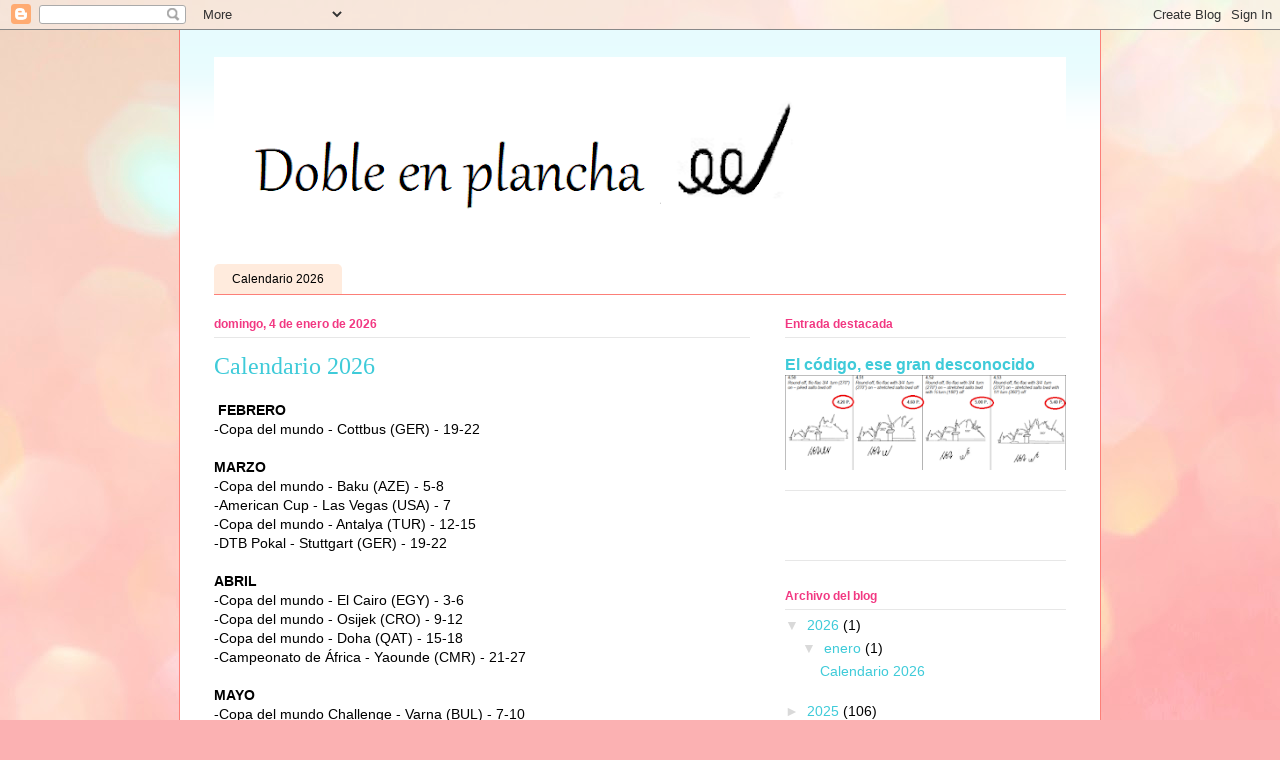

--- FILE ---
content_type: text/html; charset=UTF-8
request_url: https://dobleenplancha.blogspot.com/
body_size: 21795
content:
<!DOCTYPE html>
<html class='v2' dir='ltr' lang='es'>
<head>
<link href='https://www.blogger.com/static/v1/widgets/335934321-css_bundle_v2.css' rel='stylesheet' type='text/css'/>
<meta content='width=1100' name='viewport'/>
<meta content='text/html; charset=UTF-8' http-equiv='Content-Type'/>
<meta content='blogger' name='generator'/>
<link href='https://dobleenplancha.blogspot.com/favicon.ico' rel='icon' type='image/x-icon'/>
<link href='http://dobleenplancha.blogspot.com/' rel='canonical'/>
<link rel="alternate" type="application/atom+xml" title="Doble en plancha - Atom" href="https://dobleenplancha.blogspot.com/feeds/posts/default" />
<link rel="alternate" type="application/rss+xml" title="Doble en plancha - RSS" href="https://dobleenplancha.blogspot.com/feeds/posts/default?alt=rss" />
<link rel="service.post" type="application/atom+xml" title="Doble en plancha - Atom" href="https://www.blogger.com/feeds/1024970547127619724/posts/default" />
<link rel="me" href="https://www.blogger.com/profile/01269980123330614832" />
<!--Can't find substitution for tag [blog.ieCssRetrofitLinks]-->
<meta content='http://dobleenplancha.blogspot.com/' property='og:url'/>
<meta content='Doble en plancha' property='og:title'/>
<meta content='' property='og:description'/>
<title>Doble en plancha</title>
<style id='page-skin-1' type='text/css'><!--
/*
-----------------------------------------------
Blogger Template Style
Name:     Ethereal
Designer: Jason Morrow
URL:      jasonmorrow.etsy.com
----------------------------------------------- */
/* Content
----------------------------------------------- */
body {
font: normal normal 14px Arial, Tahoma, Helvetica, FreeSans, sans-serif;;
color: #000000;
background: #fbb1b2 url(https://themes.googleusercontent.com/image?id=1IgO1wWgj0K_rUZAoQza9BXyXF8I_PEFrP-DP9u0fUqePLlRNOTLtrSyYQglz9OZfPNqD) repeat fixed top center /* Credit: merrymoonmary (http://www.istockphoto.com/portfolio/merrymoonmary?platform=blogger) */;
}
html body .content-outer {
min-width: 0;
max-width: 100%;
width: 100%;
}
a:link {
text-decoration: none;
color: #3fcbd9;
}
a:visited {
text-decoration: none;
color: #706abc;
}
a:hover {
text-decoration: underline;
color: #9900ff;
}
.main-inner {
padding-top: 15px;
}
.body-fauxcolumn-outer {
background: transparent none repeat-x scroll top center;
}
.content-fauxcolumns .fauxcolumn-inner {
background: #ffffff url(//www.blogblog.com/1kt/ethereal/bird-2toned-blue-fade.png) repeat-x scroll top left;
border-left: 1px solid #fc7f78;
border-right: 1px solid #fc7f78;
}
/* Flexible Background
----------------------------------------------- */
.content-fauxcolumn-outer .fauxborder-left {
width: 100%;
padding-left: 300px;
margin-left: -300px;
background-color: transparent;
background-image: none;
background-repeat: no-repeat;
background-position: left top;
}
.content-fauxcolumn-outer .fauxborder-right {
margin-right: -299px;
width: 299px;
background-color: transparent;
background-image: none;
background-repeat: no-repeat;
background-position: right top;
}
/* Columns
----------------------------------------------- */
.content-inner {
padding: 0;
}
/* Header
----------------------------------------------- */
.header-inner {
padding: 27px 0 3px;
}
.header-inner .section {
margin: 0 35px;
}
.Header h1 {
font: normal normal 60px Times, 'Times New Roman', FreeSerif, serif;
color: #ffa7a8;
}
.Header h1 a {
color: #ffa7a8;
}
.Header .description {
font-size: 115%;
color: #8d8d8d;
}
.header-inner .Header .titlewrapper,
.header-inner .Header .descriptionwrapper {
padding-left: 0;
padding-right: 0;
margin-bottom: 0;
}
/* Tabs
----------------------------------------------- */
.tabs-outer {
position: relative;
background: transparent;
}
.tabs-cap-top, .tabs-cap-bottom {
position: absolute;
width: 100%;
}
.tabs-cap-bottom {
bottom: 0;
}
.tabs-inner {
padding: 0;
}
.tabs-inner .section {
margin: 0 35px;
}
*+html body .tabs-inner .widget li {
padding: 1px;
}
.PageList {
border-bottom: 1px solid #fc7f78;
}
.tabs-inner .widget li.selected a,
.tabs-inner .widget li a:hover {
position: relative;
-moz-border-radius-topleft: 5px;
-moz-border-radius-topright: 5px;
-webkit-border-top-left-radius: 5px;
-webkit-border-top-right-radius: 5px;
-goog-ms-border-top-left-radius: 5px;
-goog-ms-border-top-right-radius: 5px;
border-top-left-radius: 5px;
border-top-right-radius: 5px;
background: #ffb6a0 none ;
color: #ffffff;
}
.tabs-inner .widget li a {
display: inline-block;
margin: 0;
margin-right: 1px;
padding: .65em 1.5em;
font: normal normal 12px Arial, Tahoma, Helvetica, FreeSans, sans-serif;
color: #000000;
background-color: #ffebdd;
-moz-border-radius-topleft: 5px;
-moz-border-radius-topright: 5px;
-webkit-border-top-left-radius: 5px;
-webkit-border-top-right-radius: 5px;
-goog-ms-border-top-left-radius: 5px;
-goog-ms-border-top-right-radius: 5px;
border-top-left-radius: 5px;
border-top-right-radius: 5px;
}
/* Headings
----------------------------------------------- */
h2 {
font: normal bold 12px Arial, Tahoma, Helvetica, FreeSans, sans-serif;
color: #f23882;
}
/* Widgets
----------------------------------------------- */
.main-inner .column-left-inner {
padding: 0 0 0 20px;
}
.main-inner .column-left-inner .section {
margin-right: 0;
}
.main-inner .column-right-inner {
padding: 0 20px 0 0;
}
.main-inner .column-right-inner .section {
margin-left: 0;
}
.main-inner .section {
padding: 0;
}
.main-inner .widget {
padding: 0 0 15px;
margin: 20px 0;
border-bottom: 1px solid #e7e7e7;
}
.main-inner .widget h2 {
margin: 0;
padding: .6em 0 .5em;
}
.footer-inner .widget h2 {
padding: 0 0 .4em;
}
.main-inner .widget h2 + div, .footer-inner .widget h2 + div {
padding-top: 15px;
}
.main-inner .widget .widget-content {
margin: 0;
padding: 15px 0 0;
}
.main-inner .widget ul, .main-inner .widget #ArchiveList ul.flat {
margin: -15px -15px -15px;
padding: 0;
list-style: none;
}
.main-inner .sidebar .widget h2 {
border-bottom: 1px solid #e7e7e7;
}
.main-inner .widget #ArchiveList {
margin: -15px 0 0;
}
.main-inner .widget ul li, .main-inner .widget #ArchiveList ul.flat li {
padding: .5em 15px;
text-indent: 0;
}
.main-inner .widget #ArchiveList ul li {
padding-top: .25em;
padding-bottom: .25em;
}
.main-inner .widget ul li:first-child, .main-inner .widget #ArchiveList ul.flat li:first-child {
border-top: none;
}
.main-inner .widget ul li:last-child, .main-inner .widget #ArchiveList ul.flat li:last-child {
border-bottom: none;
}
.main-inner .widget .post-body ul {
padding: 0 2.5em;
margin: .5em 0;
list-style: disc;
}
.main-inner .widget .post-body ul li {
padding: 0.25em 0;
margin-bottom: .25em;
color: #000000;
border: none;
}
.footer-inner .widget ul {
padding: 0;
list-style: none;
}
.widget .zippy {
color: #d9d9d9;
}
/* Posts
----------------------------------------------- */
.main.section {
margin: 0 20px;
}
body .main-inner .Blog {
padding: 0;
background-color: transparent;
border: none;
}
.main-inner .widget h2.date-header {
border-bottom: 1px solid #e7e7e7;
}
.date-outer {
position: relative;
margin: 15px 0 20px;
}
.date-outer:first-child {
margin-top: 0;
}
.date-posts {
clear: both;
}
.post-outer, .inline-ad {
border-bottom: 1px solid #e7e7e7;
padding: 30px 0;
}
.post-outer {
padding-bottom: 10px;
}
.post-outer:first-child {
padding-top: 0;
border-top: none;
}
.post-outer:last-child, .inline-ad:last-child {
border-bottom: none;
}
.post-body img {
padding: 8px;
}
h3.post-title, h4 {
font: normal normal 24px Times, Times New Roman, serif;
color: #3fcbd9;
}
h3.post-title a {
font: normal normal 24px Times, Times New Roman, serif;
color: #3fcbd9;
text-decoration: none;
}
h3.post-title a:hover {
color: #9900ff;
text-decoration: underline;
}
.post-header {
margin: 0 0 1.5em;
}
.post-body {
line-height: 1.4;
}
.post-footer {
margin: 1.5em 0 0;
}
#blog-pager {
padding: 15px;
}
.blog-feeds, .post-feeds {
margin: 1em 0;
text-align: center;
}
.post-outer .comments {
margin-top: 2em;
}
/* Comments
----------------------------------------------- */
.comments .comments-content .icon.blog-author {
background-repeat: no-repeat;
background-image: url([data-uri]);
}
.comments .comments-content .loadmore a {
background: #ffffff url(//www.blogblog.com/1kt/ethereal/bird-2toned-blue-fade.png) repeat-x scroll top left;
}
.comments .comments-content .loadmore a {
border-top: 1px solid #e7e7e7;
border-bottom: 1px solid #e7e7e7;
}
.comments .comment-thread.inline-thread {
background: #ffffff url(//www.blogblog.com/1kt/ethereal/bird-2toned-blue-fade.png) repeat-x scroll top left;
}
.comments .continue {
border-top: 2px solid #e7e7e7;
}
/* Footer
----------------------------------------------- */
.footer-inner {
padding: 30px 0;
overflow: hidden;
}
/* Mobile
----------------------------------------------- */
body.mobile  {
background-size: auto
}
.mobile .body-fauxcolumn-outer {
background: ;
}
.mobile .content-fauxcolumns .fauxcolumn-inner {
opacity: 0.75;
}
.mobile .content-fauxcolumn-outer .fauxborder-right {
margin-right: 0;
}
.mobile-link-button {
background-color: #ffb6a0;
}
.mobile-link-button a:link, .mobile-link-button a:visited {
color: #ffffff;
}
.mobile-index-contents {
color: #444444;
}
.mobile .body-fauxcolumn-outer {
background-size: 100% auto;
}
.mobile .mobile-date-outer {
border-bottom: transparent;
}
.mobile .PageList {
border-bottom: none;
}
.mobile .tabs-inner .section {
margin: 0;
}
.mobile .tabs-inner .PageList .widget-content {
background: #ffb6a0 none;
color: #ffffff;
}
.mobile .tabs-inner .PageList .widget-content .pagelist-arrow {
border-left: 1px solid #ffffff;
}
.mobile .footer-inner {
overflow: visible;
}
body.mobile .AdSense {
margin: 0 -10px;
}

--></style>
<style id='template-skin-1' type='text/css'><!--
body {
min-width: 922px;
}
.content-outer, .content-fauxcolumn-outer, .region-inner {
min-width: 922px;
max-width: 922px;
_width: 922px;
}
.main-inner .columns {
padding-left: 0px;
padding-right: 316px;
}
.main-inner .fauxcolumn-center-outer {
left: 0px;
right: 316px;
/* IE6 does not respect left and right together */
_width: expression(this.parentNode.offsetWidth -
parseInt("0px") -
parseInt("316px") + 'px');
}
.main-inner .fauxcolumn-left-outer {
width: 0px;
}
.main-inner .fauxcolumn-right-outer {
width: 316px;
}
.main-inner .column-left-outer {
width: 0px;
right: 100%;
margin-left: -0px;
}
.main-inner .column-right-outer {
width: 316px;
margin-right: -316px;
}
#layout {
min-width: 0;
}
#layout .content-outer {
min-width: 0;
width: 800px;
}
#layout .region-inner {
min-width: 0;
width: auto;
}
body#layout div.add_widget {
padding: 8px;
}
body#layout div.add_widget a {
margin-left: 32px;
}
--></style>
<style>
    body {background-image:url(https\:\/\/themes.googleusercontent.com\/image?id=1IgO1wWgj0K_rUZAoQza9BXyXF8I_PEFrP-DP9u0fUqePLlRNOTLtrSyYQglz9OZfPNqD);}
    
@media (max-width: 200px) { body {background-image:url(https\:\/\/themes.googleusercontent.com\/image?id=1IgO1wWgj0K_rUZAoQza9BXyXF8I_PEFrP-DP9u0fUqePLlRNOTLtrSyYQglz9OZfPNqD&options=w200);}}
@media (max-width: 400px) and (min-width: 201px) { body {background-image:url(https\:\/\/themes.googleusercontent.com\/image?id=1IgO1wWgj0K_rUZAoQza9BXyXF8I_PEFrP-DP9u0fUqePLlRNOTLtrSyYQglz9OZfPNqD&options=w400);}}
@media (max-width: 800px) and (min-width: 401px) { body {background-image:url(https\:\/\/themes.googleusercontent.com\/image?id=1IgO1wWgj0K_rUZAoQza9BXyXF8I_PEFrP-DP9u0fUqePLlRNOTLtrSyYQglz9OZfPNqD&options=w800);}}
@media (max-width: 1200px) and (min-width: 801px) { body {background-image:url(https\:\/\/themes.googleusercontent.com\/image?id=1IgO1wWgj0K_rUZAoQza9BXyXF8I_PEFrP-DP9u0fUqePLlRNOTLtrSyYQglz9OZfPNqD&options=w1200);}}
/* Last tag covers anything over one higher than the previous max-size cap. */
@media (min-width: 1201px) { body {background-image:url(https\:\/\/themes.googleusercontent.com\/image?id=1IgO1wWgj0K_rUZAoQza9BXyXF8I_PEFrP-DP9u0fUqePLlRNOTLtrSyYQglz9OZfPNqD&options=w1600);}}
  </style>
<link href='https://www.blogger.com/dyn-css/authorization.css?targetBlogID=1024970547127619724&amp;zx=24804b09-9d74-47ba-9291-1b182e3aad30' media='none' onload='if(media!=&#39;all&#39;)media=&#39;all&#39;' rel='stylesheet'/><noscript><link href='https://www.blogger.com/dyn-css/authorization.css?targetBlogID=1024970547127619724&amp;zx=24804b09-9d74-47ba-9291-1b182e3aad30' rel='stylesheet'/></noscript>
<meta name='google-adsense-platform-account' content='ca-host-pub-1556223355139109'/>
<meta name='google-adsense-platform-domain' content='blogspot.com'/>

</head>
<body class='loading variant-hummingBirds2'>
<div class='navbar section' id='navbar' name='Barra de navegación'><div class='widget Navbar' data-version='1' id='Navbar1'><script type="text/javascript">
    function setAttributeOnload(object, attribute, val) {
      if(window.addEventListener) {
        window.addEventListener('load',
          function(){ object[attribute] = val; }, false);
      } else {
        window.attachEvent('onload', function(){ object[attribute] = val; });
      }
    }
  </script>
<div id="navbar-iframe-container"></div>
<script type="text/javascript" src="https://apis.google.com/js/platform.js"></script>
<script type="text/javascript">
      gapi.load("gapi.iframes:gapi.iframes.style.bubble", function() {
        if (gapi.iframes && gapi.iframes.getContext) {
          gapi.iframes.getContext().openChild({
              url: 'https://www.blogger.com/navbar/1024970547127619724?origin\x3dhttps://dobleenplancha.blogspot.com',
              where: document.getElementById("navbar-iframe-container"),
              id: "navbar-iframe"
          });
        }
      });
    </script><script type="text/javascript">
(function() {
var script = document.createElement('script');
script.type = 'text/javascript';
script.src = '//pagead2.googlesyndication.com/pagead/js/google_top_exp.js';
var head = document.getElementsByTagName('head')[0];
if (head) {
head.appendChild(script);
}})();
</script>
</div></div>
<div itemscope='itemscope' itemtype='http://schema.org/Blog' style='display: none;'>
<meta content='Doble en plancha' itemprop='name'/>
</div>
<div class='body-fauxcolumns'>
<div class='fauxcolumn-outer body-fauxcolumn-outer'>
<div class='cap-top'>
<div class='cap-left'></div>
<div class='cap-right'></div>
</div>
<div class='fauxborder-left'>
<div class='fauxborder-right'></div>
<div class='fauxcolumn-inner'>
</div>
</div>
<div class='cap-bottom'>
<div class='cap-left'></div>
<div class='cap-right'></div>
</div>
</div>
</div>
<div class='content'>
<div class='content-fauxcolumns'>
<div class='fauxcolumn-outer content-fauxcolumn-outer'>
<div class='cap-top'>
<div class='cap-left'></div>
<div class='cap-right'></div>
</div>
<div class='fauxborder-left'>
<div class='fauxborder-right'></div>
<div class='fauxcolumn-inner'>
</div>
</div>
<div class='cap-bottom'>
<div class='cap-left'></div>
<div class='cap-right'></div>
</div>
</div>
</div>
<div class='content-outer'>
<div class='content-cap-top cap-top'>
<div class='cap-left'></div>
<div class='cap-right'></div>
</div>
<div class='fauxborder-left content-fauxborder-left'>
<div class='fauxborder-right content-fauxborder-right'></div>
<div class='content-inner'>
<header>
<div class='header-outer'>
<div class='header-cap-top cap-top'>
<div class='cap-left'></div>
<div class='cap-right'></div>
</div>
<div class='fauxborder-left header-fauxborder-left'>
<div class='fauxborder-right header-fauxborder-right'></div>
<div class='region-inner header-inner'>
<div class='header section' id='header' name='Cabecera'><div class='widget Header' data-version='1' id='Header1'>
<div id='header-inner'>
<a href='https://dobleenplancha.blogspot.com/' style='display: block'>
<img alt='Doble en plancha' height='204px; ' id='Header1_headerimg' src='https://blogger.googleusercontent.com/img/a/AVvXsEjyXjHGBT-3Uk8j4QblSufmGfq2m3DFIG7bnZ5QBV93UUkMUEmXnrwtfBfj6C2YcleT1JokGFUiXi5iDgiG5-P3ar0L_fs89I6CsyaagUCu8gYXFtATeo8Du4kEQ8P-R5k6AeYEnt-rENb2o_PASIS2UcB7UlbcJj5EBNr2AJq3upMnSWxXceeWWJSfAQ=s852' style='display: block' width='852px; '/>
</a>
</div>
</div></div>
</div>
</div>
<div class='header-cap-bottom cap-bottom'>
<div class='cap-left'></div>
<div class='cap-right'></div>
</div>
</div>
</header>
<div class='tabs-outer'>
<div class='tabs-cap-top cap-top'>
<div class='cap-left'></div>
<div class='cap-right'></div>
</div>
<div class='fauxborder-left tabs-fauxborder-left'>
<div class='fauxborder-right tabs-fauxborder-right'></div>
<div class='region-inner tabs-inner'>
<div class='tabs section' id='crosscol' name='Multicolumnas'><div class='widget PageList' data-version='1' id='PageList1'>
<div class='widget-content'>
<ul>
<li>
<a href='https://dobleenplancha.blogspot.com/2026/01/calendario-2026.html'>Calendario 2026</a>
</li>
</ul>
<div class='clear'></div>
</div>
</div></div>
<div class='tabs no-items section' id='crosscol-overflow' name='Cross-Column 2'></div>
</div>
</div>
<div class='tabs-cap-bottom cap-bottom'>
<div class='cap-left'></div>
<div class='cap-right'></div>
</div>
</div>
<div class='main-outer'>
<div class='main-cap-top cap-top'>
<div class='cap-left'></div>
<div class='cap-right'></div>
</div>
<div class='fauxborder-left main-fauxborder-left'>
<div class='fauxborder-right main-fauxborder-right'></div>
<div class='region-inner main-inner'>
<div class='columns fauxcolumns'>
<div class='fauxcolumn-outer fauxcolumn-center-outer'>
<div class='cap-top'>
<div class='cap-left'></div>
<div class='cap-right'></div>
</div>
<div class='fauxborder-left'>
<div class='fauxborder-right'></div>
<div class='fauxcolumn-inner'>
</div>
</div>
<div class='cap-bottom'>
<div class='cap-left'></div>
<div class='cap-right'></div>
</div>
</div>
<div class='fauxcolumn-outer fauxcolumn-left-outer'>
<div class='cap-top'>
<div class='cap-left'></div>
<div class='cap-right'></div>
</div>
<div class='fauxborder-left'>
<div class='fauxborder-right'></div>
<div class='fauxcolumn-inner'>
</div>
</div>
<div class='cap-bottom'>
<div class='cap-left'></div>
<div class='cap-right'></div>
</div>
</div>
<div class='fauxcolumn-outer fauxcolumn-right-outer'>
<div class='cap-top'>
<div class='cap-left'></div>
<div class='cap-right'></div>
</div>
<div class='fauxborder-left'>
<div class='fauxborder-right'></div>
<div class='fauxcolumn-inner'>
</div>
</div>
<div class='cap-bottom'>
<div class='cap-left'></div>
<div class='cap-right'></div>
</div>
</div>
<!-- corrects IE6 width calculation -->
<div class='columns-inner'>
<div class='column-center-outer'>
<div class='column-center-inner'>
<div class='main section' id='main' name='Principal'><div class='widget Blog' data-version='1' id='Blog1'>
<div class='blog-posts hfeed'>

          <div class="date-outer">
        
<h2 class='date-header'><span>domingo, 4 de enero de 2026</span></h2>

          <div class="date-posts">
        
<div class='post-outer'>
<div class='post hentry uncustomized-post-template' itemprop='blogPost' itemscope='itemscope' itemtype='http://schema.org/BlogPosting'>
<meta content='1024970547127619724' itemprop='blogId'/>
<meta content='4628427260970236577' itemprop='postId'/>
<a name='4628427260970236577'></a>
<h3 class='post-title entry-title' itemprop='name'>
<a href='https://dobleenplancha.blogspot.com/2026/01/calendario-2026.html'>Calendario 2026</a>
</h3>
<div class='post-header'>
<div class='post-header-line-1'></div>
</div>
<div class='post-body entry-content' id='post-body-4628427260970236577' itemprop='description articleBody'>
<div style="text-align: left;"><b>&nbsp;FEBRERO</b></div><div style="text-align: left;">-Copa del mundo - Cottbus (GER) - 19-22</div><div style="text-align: left;"><br /></div><div style="text-align: left;"><b>MARZO</b></div><div style="text-align: left;">-Copa del mundo - Baku (AZE) - 5-8</div><div style="text-align: left;">-American Cup - Las Vegas (USA) - 7</div><div style="text-align: left;">-Copa del mundo - Antalya (TUR) - 12-15</div><div style="text-align: left;">-DTB Pokal - Stuttgart (GER) - 19-22</div><div style="text-align: left;"><br /></div><div style="text-align: left;"><b>ABRIL</b></div><div style="text-align: left;">-Copa del mundo - El Cairo (EGY) - 3-6</div><div style="text-align: left;">-Copa del mundo - Osijek (CRO) - 9-12</div><div style="text-align: left;">-Copa del mundo - Doha (QAT) - 15-18</div><div style="text-align: left;">-Campeonato de África - Yaounde (CMR) - 21-27</div><div style="text-align: left;"><br /></div><div style="text-align: left;"><b>MAYO</b></div><div style="text-align: left;">-Copa del mundo Challenge - Varna (BUL) - 7-10</div><div style="text-align: left;">-Copa del mundo Challenge - Tashkent (UZB) - 21-24</div><div style="text-align: left;">-Copa del mundo Challenge - Koper (SLO) - 28-31</div><div style="text-align: left;"><br /></div><div style="text-align: left;"><b>AGOSTO</b></div><div style="text-align: left;">-Campeonato de Europa - Zagreb (CRO) - 13-16</div><div style="text-align: left;">-Juegos del Mediterráneo - Taranto (ITA) - 22-26</div><div style="text-align: left;"><br /></div><div style="text-align: left;"><b>SEPTIEMBRE</b></div><div style="text-align: left;">-Copa del mundo Challenge - Szombathely (HUN) - 18-20</div><div style="text-align: left;">-Juegos asiáticos - Nagoya (JPN) - 21-25</div><div style="text-align: left;">-Copa del mundo Challenge - Paris (FRA) - 26-27</div><div style="text-align: left;"><br /></div><div style="text-align: left;"><b>OCTUBRE</b></div><div style="text-align: left;">-Campeonato del mundo - Rotterdam (NED) - 17-25</div><div style="text-align: left;"><br /></div>
<div style='clear: both;'></div>
</div>
<div class='post-footer'>
<div class='post-footer-line post-footer-line-1'>
<span class='post-author vcard'>
Publicado por
<span class='fn' itemprop='author' itemscope='itemscope' itemtype='http://schema.org/Person'>
<meta content='https://www.blogger.com/profile/01269980123330614832' itemprop='url'/>
<a class='g-profile' href='https://www.blogger.com/profile/01269980123330614832' rel='author' title='author profile'>
<span itemprop='name'>Kleon</span>
</a>
</span>
</span>
<span class='post-timestamp'>
en
<meta content='http://dobleenplancha.blogspot.com/2026/01/calendario-2026.html' itemprop='url'/>
<a class='timestamp-link' href='https://dobleenplancha.blogspot.com/2026/01/calendario-2026.html' rel='bookmark' title='permanent link'><abbr class='published' itemprop='datePublished' title='2026-01-04T17:20:00+01:00'>domingo, enero 04, 2026</abbr></a>
</span>
<span class='post-comment-link'>
<a class='comment-link' href='https://dobleenplancha.blogspot.com/2026/01/calendario-2026.html#comment-form' onclick=''>
No hay comentarios:
  </a>
</span>
<span class='post-icons'>
<span class='item-control blog-admin pid-703681634'>
<a href='https://www.blogger.com/post-edit.g?blogID=1024970547127619724&postID=4628427260970236577&from=pencil' title='Editar entrada'>
<img alt='' class='icon-action' height='18' src='https://resources.blogblog.com/img/icon18_edit_allbkg.gif' width='18'/>
</a>
</span>
</span>
<div class='post-share-buttons goog-inline-block'>
</div>
</div>
<div class='post-footer-line post-footer-line-2'>
<span class='post-labels'>
</span>
</div>
<div class='post-footer-line post-footer-line-3'>
<span class='post-location'>
</span>
</div>
</div>
</div>
</div>

          </div></div>
        

          <div class="date-outer">
        
<h2 class='date-header'><span>jueves, 20 de noviembre de 2025</span></h2>

          <div class="date-posts">
        
<div class='post-outer'>
<div class='post hentry uncustomized-post-template' itemprop='blogPost' itemscope='itemscope' itemtype='http://schema.org/BlogPosting'>
<meta content='1024970547127619724' itemprop='blogId'/>
<meta content='6095920471006780106' itemprop='postId'/>
<a name='6095920471006780106'></a>
<h3 class='post-title entry-title' itemprop='name'>
<a href='https://dobleenplancha.blogspot.com/2025/11/juegos-nacionales-de-china.html'>Juegos nacionales de China</a>
</h3>
<div class='post-header'>
<div class='post-header-line-1'></div>
</div>
<div class='post-body entry-content' id='post-body-6095920471006780106' itemprop='description articleBody'>
<div>Los Juegos nacionales de China tuvieron lugar en Zhaoqing entre el 10 y el 17 de noviembre.</div><div><br /></div><div>La final individual fue para la junior Ke Qinqin que superó por poco más de dos décimas a Qiu Qiyuan. Ke Qinqin empezó con un discreta Yurchenko con pirueta, en asimétricas, para lo que es China podemos decir que es un ejercicio más bien básico, aún así es un ejercicio de 5.50 de dificultad y con ejecución muy limpia, barra es el ejercicio donde más destacó con un ejercicio con una gimnasia muy bonita, muchísima amplitud y precisión en todos los enlaces que dar forma a su ejercicio. Esta gimnasia bonita es aplicable a cada aparato también en suelo que acabó con un buen doble agrupado.</div><div>Qiu Qiyuan mejoró el Tsukahara en plancha de la clasificación por una versión con pirueta. En asimétricas a pesar de que se le doblaron un poquito los codos en la primera vertical, algo que no afectó lo más mínimo al resto del ejercicio que ejecutó perfectamente y sin problemas. En barra tuvo sus altibajos con buena ejecución de elementos pero también con un par de enlaces perdidos por un paso y un desequilibrio. Y en suelo un ejercicio correcto pero sin momentos especialmente reseñables.</div><div><div>Tras el bronce en el mundial, Zhang Qingying repitió bronce individual en esta competición. Al igual que las otras tres medallistas tuvo unas rotaciones discretas en&nbsp; salto y suelo, aunque en su caso clavó el full-in y el doble en carpa, y dos mucho mejores en asimétricas y barra. En asimétricas estuvo muy acertada, lo mismo de barra, aunque no llegó al nivel de dificultad de la final del mundial y acabó teniendo un desequilibrio en la serie de split 1/2 al final del ejercicio y un&nbsp; paso adelante en el doble en carpa de salida.</div><div><br /></div><div>En cuanto a las finales por aparatos, el oro en salto fue para Deng Yalan. Saltó un Rudi y un Tsukahara doble, ambos correctos en el aire a pesar de llevar las rodillas algo dobladas y que que el Tsukahara doble acabó con una penalización por pisar fuera en el segundo salto.</div></div><div>El de asimétricas se lo llevó Qiu Qiyuan, el inicio no fue el ideal con uno de los giros bastante desviado, pero sin problema alguno para realizar otro giro perfecto y enlazarlo con un Jaeger en plancha, aunque no fue un ejercicio ni tan fluido ni con la misma dificultad que en la final individual logró el oro con varias décimas de margen.</div><div>Ke Qinqin ganó en barra gracias a un ejercicio precioso, muy seguro, con elementos muy amplios y bien ejecutados. También es toda una compilación de enlaces triples. Destaca especialmente el flic-flac + mortal adelante y la inversión adelante + split anillo + korbut.</div><div>Y luego tenemos suelo que fue para Zhao Jiayi, tuvo muy buen cuádruple giro pero el resto ya no tuvieron tanta precisión y luego las series acrobática, sobre todo la triple pirueta no tuvieron la mejor ejecución.</div><div><br /></div><div><br /></div><div style="font-weight: bold;"><b><br /></b></div><b>Equipo:</b><div>1-Zhejiang&nbsp; 209.428</div><div>2-Guangdong - 209.426</div><div>3-Hubei - 206.626</div><div>4-Shanghai - 205.694</div><div>5-Fujian - 24.929</div><div>6-Henan - 201.126</div><div>7-Shaanxi - 200.661</div><div>8-Anhui - 198.260</div><div><br /></div><div><b>Individual:</b></div><div>1-Ke Qinqin - 54.665</div><div>2-Qiu Qiyuan - 54.499</div><div>3-Zhang Qingying - 53.932</div><div>4-Tian Zhuofan - 52.566</div><div>5-Zhang Yihan - 52.432</div><div>6-Huang Ziyi - 52.299</div><div>7-Zhang Xinyi - 52.298</div><div>8-Chen Ziyan - 52.099</div><div>9-Jin Xiaoxuan - 51.933</div><div>10-Qin Xinyi - 51.665</div><div><br /></div><div><b>Salto:</b></div><div>1-Deng Yalan - 14.160</div><div>2-Yu Linmin - 14.160</div><div>3-Liu Jinru - 14.090</div><div>4-Zhang Yihan - 13.210</div><div>5-Joanne Chen - 13.010</div><div>6-Du Siyu - 12.990</div><div>7-Wu Jianqiong - 12.910</div><div>8-Ye Dandan - 12.170</div><div><br /></div><div><b>Asimétricas:</b></div><div>1-Qiu Qiyuan - 14.640</div><div>2-Zhong Qi - 14.240</div><div>3-Qin Xinyi - 13.820</div><div>4-Ke Qinqin - 13.800</div><div>5-Du Siyu - 13.640</div><div>6-Zhang Qingying - 13.520</div><div>7-Zhao Jiayi - 13.440</div><div>8-Zhang Kexin - 12.480</div><div><br /></div><div><b>Barra:</b></div><div>1-Ke Qinqin - 14.440</div><div>2-Zhang Xinyi - 14.220</div><div>3-Zhang Qingying - 14.100</div><div>4-Zhou Yaqin - 14.040</div><div>5-Zhang Qi - 13.720</div><div>6-Qiu Qiyuan - 13.600</div><div>7-Luo Huan - 12.540</div><div>8-Zhang Wanning - 12.260</div><div><br /></div><div><b>Suelo:</b></div><div>1-Zhao Jiayi - 13.480</div><div>2-Ke Qinqin - 13.260</div><div>3-Zhang Qi - 13.100</div><div>4-Zhang Xinyi - 13.080</div><div>5-Long Zirong - 13.040</div><div>6-Zhang Qingying - 13.000</div><div>7-Tian Zhuofan - 12.980</div><div>8-Yang Jingxi - 12.980</div>
<div style='clear: both;'></div>
</div>
<div class='post-footer'>
<div class='post-footer-line post-footer-line-1'>
<span class='post-author vcard'>
Publicado por
<span class='fn' itemprop='author' itemscope='itemscope' itemtype='http://schema.org/Person'>
<meta content='https://www.blogger.com/profile/01269980123330614832' itemprop='url'/>
<a class='g-profile' href='https://www.blogger.com/profile/01269980123330614832' rel='author' title='author profile'>
<span itemprop='name'>Kleon</span>
</a>
</span>
</span>
<span class='post-timestamp'>
en
<meta content='http://dobleenplancha.blogspot.com/2025/11/juegos-nacionales-de-china.html' itemprop='url'/>
<a class='timestamp-link' href='https://dobleenplancha.blogspot.com/2025/11/juegos-nacionales-de-china.html' rel='bookmark' title='permanent link'><abbr class='published' itemprop='datePublished' title='2025-11-20T17:04:00+01:00'>jueves, noviembre 20, 2025</abbr></a>
</span>
<span class='post-comment-link'>
<a class='comment-link' href='https://dobleenplancha.blogspot.com/2025/11/juegos-nacionales-de-china.html#comment-form' onclick=''>
No hay comentarios:
  </a>
</span>
<span class='post-icons'>
<span class='item-control blog-admin pid-703681634'>
<a href='https://www.blogger.com/post-edit.g?blogID=1024970547127619724&postID=6095920471006780106&from=pencil' title='Editar entrada'>
<img alt='' class='icon-action' height='18' src='https://resources.blogblog.com/img/icon18_edit_allbkg.gif' width='18'/>
</a>
</span>
</span>
<div class='post-share-buttons goog-inline-block'>
</div>
</div>
<div class='post-footer-line post-footer-line-2'>
<span class='post-labels'>
</span>
</div>
<div class='post-footer-line post-footer-line-3'>
<span class='post-location'>
</span>
</div>
</div>
</div>
</div>

          </div></div>
        

          <div class="date-outer">
        
<h2 class='date-header'><span>martes, 18 de noviembre de 2025</span></h2>

          <div class="date-posts">
        
<div class='post-outer'>
<div class='post hentry uncustomized-post-template' itemprop='blogPost' itemscope='itemscope' itemtype='http://schema.org/BlogPosting'>
<meta content='1024970547127619724' itemprop='blogId'/>
<meta content='5125271423088955082' itemprop='postId'/>
<a name='5125271423088955082'></a>
<h3 class='post-title entry-title' itemprop='name'>
<a href='https://dobleenplancha.blogspot.com/2025/11/campeonato-japones-por-equipos-y.html'>Campeonato japonés por equipos y aparatos</a>
</h3>
<div class='post-header'>
<div class='post-header-line-1'></div>
</div>
<div class='post-body entry-content' id='post-body-5125271423088955082' itemprop='description articleBody'>
<div>El campeonato japonés por equipos y por aparatos tuvo lugar en Takasaki (JPN) entre el 13 y el 16 de noviembre.</div><div><br /></div><div>Del equipo del mundial compitieron Nakamura Haruka, Kishi Rina y Okamura Mana.</div><div>Kishi tuvo muy buena competición con el equipo (consiguió 55.999) y se llevó los títulos en barra y suelo. Nakamura compitió en asimétricas, barra y suelo y aunque se clasificó para todas esas finales no consiguió subirse al podium y Okamura únicamente compitió en barra, final para la que se clasificó y terminó en quinto lugar.</div><div>En esta competición regresó Yamaguchi Sara tras dos cirugías de ligamento cruzado y con muy buen resultado individual (53.366) y la plata en la final de salto.</div><div>Y por otro lado tenemos la retirada de Ashikawa Urara, que se llevó el bronce en barra. Ashikawa fue campeona del mundo en barra en el mundial de 2021 mismo año en el que compitió como individual en los Juegos de Tokyo donde acabó sexta en la final de barra. En 2023 compitió en el mundial y fue quinta en la final de barra.</div><div><br /></div><b><div><b><br /></b></div><div><b><br /></b></div>Equipo:</b><div>1-Namba&nbsp; -158.661</div><div>2-Universidad Juntendo - 156.530</div><div>3-Regic Sport -155.363</div><div>4-Yoneda - 155.198</div><div>5-Instituto Sabae - 155.029</div><div>6-Centro deportivo Toda - 154.497</div><div>7-Universidad japonesa del deporte - 154.329&nbsp;</div><div>8-Badi Tsukahara - 153.496</div><div><br /></div><div><b>Salto:</b></div><div>1-Miyata Shoko - 13.999</div><div>2-Abe Yui - 13.783</div><div>3-Banba Sari - 13.683</div><div>4-Shibatani Ayaka - 13.666</div><div>5-Sumikama Mito - 13.649</div><div>6-Kobayashi Mito - 13.400</div><div>7-Iseya Sumire - 13.383</div><div>8-Tobi Minami - 13.116</div><div><br /></div><div><b>Asimétricas:</b></div><div>1-Nakashima Karin - 14.066</div><div>2-Eguchi Haruka - 13.966</div><div>3-Minamino Yume - 13.666</div><div>4-Nishiyama Misa - 13.633</div><div>5-Yamato Himari - 13.400</div><div>6-Kasahara Arisa - 12.633</div><div>7-Nakamura Haruka - 12.600</div><div>8-Kawakami Saki - 11.866</div><div><br /></div><div><b>Barra:</b></div><div>1-Kishi Rina - 14.500</div><div>2-Tobari Rika - 14.333</div><div>3-Ashikawa Urara - 14.133</div><div>4-Nakamura Haruka - 14.100</div><div>5-Okamura Mana - 13.966</div><div>6-Minamino Yume - 13.633</div><div>7-Masui Misaki - 13.500</div><div>8-Yamaguchi Sara - 12.966</div><div><br /></div><div><b>Suelo:</b></div><div>1-Kishi Rina - 14.166</div><div>2-Yamaguchi Sara - 13.566</div><div>3-Ogawa Risora -13.466</div><div>4-Morishita Asumi - 13.300</div><div>5-Miyata Shoko - 13.200</div><div>6-Nakamura Haruka - 13.100</div><div>7-Nakano Aiko - 12.733</div><div>8-Sarada Ayu - 11.600</div>
<div style='clear: both;'></div>
</div>
<div class='post-footer'>
<div class='post-footer-line post-footer-line-1'>
<span class='post-author vcard'>
Publicado por
<span class='fn' itemprop='author' itemscope='itemscope' itemtype='http://schema.org/Person'>
<meta content='https://www.blogger.com/profile/01269980123330614832' itemprop='url'/>
<a class='g-profile' href='https://www.blogger.com/profile/01269980123330614832' rel='author' title='author profile'>
<span itemprop='name'>Kleon</span>
</a>
</span>
</span>
<span class='post-timestamp'>
en
<meta content='http://dobleenplancha.blogspot.com/2025/11/campeonato-japones-por-equipos-y.html' itemprop='url'/>
<a class='timestamp-link' href='https://dobleenplancha.blogspot.com/2025/11/campeonato-japones-por-equipos-y.html' rel='bookmark' title='permanent link'><abbr class='published' itemprop='datePublished' title='2025-11-18T17:08:00+01:00'>martes, noviembre 18, 2025</abbr></a>
</span>
<span class='post-comment-link'>
<a class='comment-link' href='https://dobleenplancha.blogspot.com/2025/11/campeonato-japones-por-equipos-y.html#comment-form' onclick=''>
No hay comentarios:
  </a>
</span>
<span class='post-icons'>
<span class='item-control blog-admin pid-703681634'>
<a href='https://www.blogger.com/post-edit.g?blogID=1024970547127619724&postID=5125271423088955082&from=pencil' title='Editar entrada'>
<img alt='' class='icon-action' height='18' src='https://resources.blogblog.com/img/icon18_edit_allbkg.gif' width='18'/>
</a>
</span>
</span>
<div class='post-share-buttons goog-inline-block'>
</div>
</div>
<div class='post-footer-line post-footer-line-2'>
<span class='post-labels'>
</span>
</div>
<div class='post-footer-line post-footer-line-3'>
<span class='post-location'>
</span>
</div>
</div>
</div>
</div>

          </div></div>
        

          <div class="date-outer">
        
<h2 class='date-header'><span>domingo, 16 de noviembre de 2025</span></h2>

          <div class="date-posts">
        
<div class='post-outer'>
<div class='post hentry uncustomized-post-template' itemprop='blogPost' itemscope='itemscope' itemtype='http://schema.org/BlogPosting'>
<meta content='1024970547127619724' itemprop='blogId'/>
<meta content='1394021664858775055' itemprop='postId'/>
<a name='1394021664858775055'></a>
<h3 class='post-title entry-title' itemprop='name'>
<a href='https://dobleenplancha.blogspot.com/2025/11/bundesliga-iv.html'>Bundesliga IV</a>
</h3>
<div class='post-header'>
<div class='post-header-line-1'></div>
</div>
<div class='post-body entry-content' id='post-body-1394021664858775055' itemprop='description articleBody'>
<div style="text-align: left;">&nbsp;La cuarta y última jornada de la Bundesliga alemana tuvo lugar el 15 de noviembre en Esslingen.</div><div style="text-align: left;"><br /></div><div style="text-align: left;">Angelina Melnikova compitió como gimnasta invitada en el club Tittmoning y además de ayudar al equipo a ganar la competición, fue la mejor en el all-around (55.400), asimétricas (14.600) y barra (14.050).</div><div style="text-align: left;">De las alemanas que estuvieron en el mundial estuvieron las tres. Silja Sthör fue la segunda en el all-around (53.750) y la mejor nota de suelo (13.250), Karina Schönmaier fue tercera en el all-around (53.700) y la mejor en salto (14.250) y Jesenia Schäfer acabó décima quinta (46.850)</div><div style="text-align: left;"><br /></div><div style="text-align: left;"><br /></div><div style="text-align: left;"><br /></div><div style="text-align: left;"><b>Equipo:</b></div><div style="text-align: left;">1-Tittmoning - 205.050</div><div style="text-align: left;">2-Mannheim - 197.350</div><div style="text-align: left;">3-Stuttgart - 191.150</div><div style="text-align: left;">4-Hannover - 187.400</div><div style="text-align: left;">5-Karlsruhe - 12.400</div><div style="text-align: left;">6-Köln - 182.400</div><div style="text-align: left;">7-Dresden - 176.350</div><div style="text-align: left;">8-Berkheim - 176.100</div><div style="text-align: left;"><br /></div><div style="text-align: left;"><br /></div><div style="text-align: left;"><b>Individual:</b></div><div style="text-align: left;">1-Angelina Melnikova - 55.400</div><div style="text-align: left;">2-Silja Sthör - 53.750</div><div style="text-align: left;">3-Karina Schönmaier - 53.700</div><div style="text-align: left;">4-Janoah Müller - 49.800</div><div style="text-align: left;">5-Claudine Soliman - 49.700</div><div style="text-align: left;">6-Maha Feniuk - 49.200</div><div style="text-align: left;">7-Salina Bousmayo - 49.150</div><div style="text-align: left;">8-Lara Baumgartl - 49.100</div><div style="text-align: left;">9-Alexia Angelini - 49.000</div><div style="text-align: left;">10-Marlene Gotthardt - 48.900</div>
<div style='clear: both;'></div>
</div>
<div class='post-footer'>
<div class='post-footer-line post-footer-line-1'>
<span class='post-author vcard'>
Publicado por
<span class='fn' itemprop='author' itemscope='itemscope' itemtype='http://schema.org/Person'>
<meta content='https://www.blogger.com/profile/01269980123330614832' itemprop='url'/>
<a class='g-profile' href='https://www.blogger.com/profile/01269980123330614832' rel='author' title='author profile'>
<span itemprop='name'>Kleon</span>
</a>
</span>
</span>
<span class='post-timestamp'>
en
<meta content='http://dobleenplancha.blogspot.com/2025/11/bundesliga-iv.html' itemprop='url'/>
<a class='timestamp-link' href='https://dobleenplancha.blogspot.com/2025/11/bundesliga-iv.html' rel='bookmark' title='permanent link'><abbr class='published' itemprop='datePublished' title='2025-11-16T18:51:00+01:00'>domingo, noviembre 16, 2025</abbr></a>
</span>
<span class='post-comment-link'>
<a class='comment-link' href='https://dobleenplancha.blogspot.com/2025/11/bundesliga-iv.html#comment-form' onclick=''>
No hay comentarios:
  </a>
</span>
<span class='post-icons'>
<span class='item-control blog-admin pid-703681634'>
<a href='https://www.blogger.com/post-edit.g?blogID=1024970547127619724&postID=1394021664858775055&from=pencil' title='Editar entrada'>
<img alt='' class='icon-action' height='18' src='https://resources.blogblog.com/img/icon18_edit_allbkg.gif' width='18'/>
</a>
</span>
</span>
<div class='post-share-buttons goog-inline-block'>
</div>
</div>
<div class='post-footer-line post-footer-line-2'>
<span class='post-labels'>
</span>
</div>
<div class='post-footer-line post-footer-line-3'>
<span class='post-location'>
</span>
</div>
</div>
</div>
</div>

          </div></div>
        

          <div class="date-outer">
        
<h2 class='date-header'><span>jueves, 6 de noviembre de 2025</span></h2>

          <div class="date-posts">
        
<div class='post-outer'>
<div class='post hentry uncustomized-post-template' itemprop='blogPost' itemscope='itemscope' itemtype='http://schema.org/BlogPosting'>
<meta content='1024970547127619724' itemprop='blogId'/>
<meta content='799627111713159469' itemprop='postId'/>
<a name='799627111713159469'></a>
<h3 class='post-title entry-title' itemprop='name'>
<a href='https://dobleenplancha.blogspot.com/2025/11/memorial-gander.html'>Memorial Gander</a>
</h3>
<div class='post-header'>
<div class='post-header-line-1'></div>
</div>
<div class='post-body entry-content' id='post-body-799627111713159469' itemprop='description articleBody'>
<div style="text-align: left;">&nbsp;El memorial Gander tuvo lugar el 5 de noviembre en Morges (SUI)</div><div style="text-align: left;">Se trata de un all-around incompleto, las gimnastas escogen que tres aparatos compiten y cual descartan.</div><div style="text-align: left;"><br /></div><div style="text-align: left;">Ashlee Sullivan se llevó el oro con un cómodo margen sobe el resto de competidoras. Obtuvo la mejor nota en suelo (13.700), y la mayor dificultad, con un ejercicio con series acrobáticas de dificultad alta (doble-doble y doble en plancha) y a pesar de pequeños fallos de ejecución en la mayoría de elementos en asimétricas consiguió la mejor nota (14.050) y por más de un punto.</div><div style="text-align: left;">En salto la mejor nota fue la de Ruby Evans (14.100), única junto a Martin en competir un Yurchenko doble, y en barra la mejor fue Alba Petisco (12.900) por poco más de un punto, donde también tenía la mayor dificultad.</div><div style="text-align: left;">&nbsp;</div><div style="text-align: left;"><br /></div><div style="text-align: left;">1-Ashlee Sullivan USA - 41.400</div><div style="text-align: left;">2-Abigail Martin GBR - 38.400</div><div style="text-align: left;">3-Alba Petisco ESP - 38.300</div><div style="text-align: left;">4-Ruy Evans GBR - 37.800</div><div style="text-align: left;">5-Lena Bickel SUI - 37.500</div><div style="text-align: left;">6-Anastassia Pascu SUI&nbsp; 36.450</div><div style="text-align: left;">7-Leni Bohle AUT - 35.150</div><div style="text-align: left;">8-Silja Stöhr GER - 34.850</div><div style="text-align: left;">9-Angela Pennisi SUI&nbsp; 33.000</div><div style="text-align: left;"><a href="https://www.memorialgander.ch/Results" target="_blank">Resultados</a></div>
<div style='clear: both;'></div>
</div>
<div class='post-footer'>
<div class='post-footer-line post-footer-line-1'>
<span class='post-author vcard'>
Publicado por
<span class='fn' itemprop='author' itemscope='itemscope' itemtype='http://schema.org/Person'>
<meta content='https://www.blogger.com/profile/01269980123330614832' itemprop='url'/>
<a class='g-profile' href='https://www.blogger.com/profile/01269980123330614832' rel='author' title='author profile'>
<span itemprop='name'>Kleon</span>
</a>
</span>
</span>
<span class='post-timestamp'>
en
<meta content='http://dobleenplancha.blogspot.com/2025/11/memorial-gander.html' itemprop='url'/>
<a class='timestamp-link' href='https://dobleenplancha.blogspot.com/2025/11/memorial-gander.html' rel='bookmark' title='permanent link'><abbr class='published' itemprop='datePublished' title='2025-11-06T19:23:00+01:00'>jueves, noviembre 06, 2025</abbr></a>
</span>
<span class='post-comment-link'>
<a class='comment-link' href='https://dobleenplancha.blogspot.com/2025/11/memorial-gander.html#comment-form' onclick=''>
No hay comentarios:
  </a>
</span>
<span class='post-icons'>
<span class='item-control blog-admin pid-703681634'>
<a href='https://www.blogger.com/post-edit.g?blogID=1024970547127619724&postID=799627111713159469&from=pencil' title='Editar entrada'>
<img alt='' class='icon-action' height='18' src='https://resources.blogblog.com/img/icon18_edit_allbkg.gif' width='18'/>
</a>
</span>
</span>
<div class='post-share-buttons goog-inline-block'>
</div>
</div>
<div class='post-footer-line post-footer-line-2'>
<span class='post-labels'>
</span>
</div>
<div class='post-footer-line post-footer-line-3'>
<span class='post-location'>
</span>
</div>
</div>
</div>
</div>

          </div></div>
        

          <div class="date-outer">
        
<h2 class='date-header'><span>domingo, 26 de octubre de 2025</span></h2>

          <div class="date-posts">
        
<div class='post-outer'>
<div class='post hentry uncustomized-post-template' itemprop='blogPost' itemscope='itemscope' itemtype='http://schema.org/BlogPosting'>
<meta content='1024970547127619724' itemprop='blogId'/>
<meta content='5086307969034351031' itemprop='postId'/>
<a name='5086307969034351031'></a>
<h3 class='post-title entry-title' itemprop='name'>
<a href='https://dobleenplancha.blogspot.com/2025/10/campeonato-del-mundo-finales-por_26.html'>Campeonato del mundo - Finales por aparatos II</a>
</h3>
<div class='post-header'>
<div class='post-header-line-1'></div>
</div>
<div class='post-body entry-content' id='post-body-5086307969034351031' itemprop='description articleBody'>
<div style="text-align: left;"><b>&nbsp;Barra:</b></div><div style="text-align: left;">1-Zhang Qingying CHN - 15.166</div><div style="text-align: left;">2-Kaylia Nemour ALG - 14.300</div><div style="text-align: left;">3-Sugihara Aiko JPN - 14.166</div><div style="text-align: left;">4-Flavia Saraiva BRA - 13.900</div><div style="text-align: left;">5-Ellie Black CAN - 13.600</div><div style="text-align: left;">6-Amanda Yap SGP&nbsp; 13.333</div><div style="text-align: left;">7-Sabrina Voinea ROU - 12.533</div><div style="text-align: left;">8-Dulcy Caylor USA - 11.800</div><div style="text-align: left;"><br /></div><div style="text-align: left;">Una de las mejores finales de barra en mucho tiempo, Zhang Qingying estuvo impecable en todos los sentidos, sus múltiples series, eran un ejemplo de fluidez y de cómo se han de enlazar los elementos para construir esa dificultad tan bestia (6.90), y es imposible no cansarse de esa serie de Johnson + split + Yurchenko loop. Pero no era todo fluidez también fue una ejecución muy limpia y prácticamente ni tener que ajustar la posición de ningún elemento, así que lo más serio que tuvo fue el paso en el doble en carpa de salida.</div><div style="text-align: left;">Tras dos ejercicios que no salieron como esperado, a la tercera a Kaylia Nemour le salió un ejercicio bonito, elegante, muy seguro en su versión más compleja (6.20) como ocurre a veces en las finales, salió con todo su arsenal, en este caso con la entrada de rondada - plancha + plancha, dentro de un ejercicio donde destacaron las series de elementos acrobáticas en entrada, mitad de ejercicio y salida.</div><div style="text-align: left;">Tras una final individual con altibajos, Sugihara Aiko se llevó el bronce en su primera final con una barra marcada por una buena coreografía así como la buena ejecución de todos sus elementos para terminar con un fantástico doble en carpa casi clavado.</div><div style="text-align: left;">Aunque se quedó en cuarto lugar la barra de Flavia Saraiva era también merecedora de medalla, aunque tuviese que ajustar el giro y la serie acrobática y tuviese un desequilibrio en el mortal lateral, nos dejó una ejercicio muy bien ejecutado y a excepción de los momentos mencionados muy seguro y fácil de disfrutar.</div><div style="text-align: left;">Ellie Black también nos dejó un ejercicio buenísimo, donde destacaba un excelente mortal adelante y la serie acrobática que empezaba desde una posición de equilibrio, la diferencia venía en pequeños detalles en la ejecución que eran los que marcaban la diferencia.</div><div style="text-align: left;">Amanda Yap, la finalista que nadie vio venir, estuvo a la altura de las circunstancias (teniendo en cuenta que la competición le pilló con exámenes de por medio) y competir su ejercicio de manera bastante segura y sin fallos. Si en el futuro consigue aumentar la dificultad de la pirueta y media de salida y compite con regularidad puede que la podamos ver más veces.</div><div style="text-align: left;">Sabrina Voinea venía como una de las candidatas a podium, pero aunque empezó bastante bien con el mortal plancha con pirueta, una caída en el mortal en plancha acabó con toda opción de podium y eso que el resto del ejercicio estuvo a buen nivel, sobre todo los elementos de danza.</div><div style="text-align: left;">Dulcy Caylor tampoco tuvo el día acertado, primero tuvo que salvar un giro cosaco totalmente desestabilizado y luego tuvo una caída en el doble en carpa de salida al no apoyar bien del todo al despegar.</div><div style="text-align: left;"><br /></div><div style="text-align: left;"><br /></div><div style="text-align: left;"><br /></div><div style="text-align: left;"><b>Suelo:</b></div><div style="text-align: left;">1-Sugihara Aiko JPN - 13.833</div><div style="text-align: left;">2-Ruby Evans GBR - 13.666</div><div style="text-align: left;">3-Abigail Martin GBR - 13.466</div><div style="text-align: left;">4-Sabrina Voinea ROU - 13.466</div><div style="text-align: left;">5-Kishi Rina JPN - 13.033</div><div style="text-align: left;">6-Dulcy Caylor USA - 12.966</div><div style="text-align: left;">7-Denisa Golgota ROU - 12.233</div><div style="text-align: left;">8-Giulia Perotti ITA - 11.633</div><div style="text-align: left;"><br /></div><div style="text-align: left;">Y tras el bronce en barra llegó el oro para Sugihara en suelo, llevaba tiempo siendo la favorita para mucha gente, principalmente por la regularidad y buenos resultados a lo largo del año. Compitió un suelo de dificultad muy alta con muy buena ejecución en el aire de las diagonales y aunque no los llegó a clavar los aterrizajes no dejaron de ser bastante precisos, sólo pequeños pasos. Y además de toda esta dificultad tenía tanto una buena coreografía como una interpretación de lo más expresiva lo que le da su toque personal, por tanto tenemos un ejercicio que lo tiene todo.</div><div style="text-align: left;">También lo tiene todo el suelo de Ruby Evans, la coreo es preciosa y totalmente en sintonía con la música además una de las cosas que más me gustan de su suelo es que usa piruetas adelante, en especial la doble y media adelante (elemento que parece estar casi olvidado), al igual que Sugihara no llegó a clavar ninguna diagonal pero tuvo aterrizajes bastante precisos con un pequeño salto. Y con el bronce de Abi Martin fue una muy buena final para las británicas, Martin, con un estilo bastante diferente al de Evans, tuvo un ejercicio bastante bueno y estuvo bastante correcta en ejecución aunque necesitó dar un pequeño salto en sus dos primeras series (doble en plancha 1/1 y doble en plancha) y se desequilibró en el doble giro cosaco. Técnicamente acabó empatada con Sabrina Voinea, pero el desempate benefició a Martin dejando a Voinea en cuarto lugar.</div><div style="text-align: left;">De primeras pensé que la ejecución recibida había sido demasiado baja (por las reacciones la propia Voinea no parecía nada de acuerdo con su nota)&nbsp; pero luego mirando todas las ejecuciones juntas y sabiendo que ha hecho cada una ya no me parecía tan baja. Una cosa es cierta, esa primera línea de tempo + doble en plancha + mortal adelante le sale maravillosamente bien, pero la recepción del doble-doble fue muy baja y la ejecución en el aire no fue tan limpia como la de otras finalistas.</div><div style="text-align: left;">En quinto lugar tenemos a Kishi Rina, que no terminó de tener un ejercicio completamente limpio. Sí que estuvo bastante bien en la primera parte del ejercicio donde dar un paso al aterrizar fue el mayor de sus males, pero luego hubo desequilibrio en el giro cosaco y los aterrizajes de sus dos últimas diagonales fueron poco precisos y algo faltos de altura. Dulcy Caylor también tuvo problemas con la falta de altura en su serie más interesante pirueta atras + flic-flac + doble agrupado + mortal adelante, ya que estuvo cerca de sentar este último elemento.</div><div style="text-align: left;">Luego tenemos a Denisa Golgota que en sí hizo un buen ejercicio pero no le salió uno de sus elementos de danza y perdió el requisito de dos elementos de danza enlazados indirectamente lo que le hizo perder mucho en dificultad, aunque posiblemente su posición final no hubiese variado ya que no estuvo tan correcta como otras finalistas. Otra que también se dejó bastante nota de dificultad con respecto a la clasificación fue Giulia Perotti, que además de no hacer el mejor de sus ejercicios tuvo una caída en su última diagonal.</div>
<div style='clear: both;'></div>
</div>
<div class='post-footer'>
<div class='post-footer-line post-footer-line-1'>
<span class='post-author vcard'>
Publicado por
<span class='fn' itemprop='author' itemscope='itemscope' itemtype='http://schema.org/Person'>
<meta content='https://www.blogger.com/profile/01269980123330614832' itemprop='url'/>
<a class='g-profile' href='https://www.blogger.com/profile/01269980123330614832' rel='author' title='author profile'>
<span itemprop='name'>Kleon</span>
</a>
</span>
</span>
<span class='post-timestamp'>
en
<meta content='http://dobleenplancha.blogspot.com/2025/10/campeonato-del-mundo-finales-por_26.html' itemprop='url'/>
<a class='timestamp-link' href='https://dobleenplancha.blogspot.com/2025/10/campeonato-del-mundo-finales-por_26.html' rel='bookmark' title='permanent link'><abbr class='published' itemprop='datePublished' title='2025-10-26T15:56:00+01:00'>domingo, octubre 26, 2025</abbr></a>
</span>
<span class='post-comment-link'>
<a class='comment-link' href='https://dobleenplancha.blogspot.com/2025/10/campeonato-del-mundo-finales-por_26.html#comment-form' onclick=''>
5 comentarios:
  </a>
</span>
<span class='post-icons'>
<span class='item-control blog-admin pid-703681634'>
<a href='https://www.blogger.com/post-edit.g?blogID=1024970547127619724&postID=5086307969034351031&from=pencil' title='Editar entrada'>
<img alt='' class='icon-action' height='18' src='https://resources.blogblog.com/img/icon18_edit_allbkg.gif' width='18'/>
</a>
</span>
</span>
<div class='post-share-buttons goog-inline-block'>
</div>
</div>
<div class='post-footer-line post-footer-line-2'>
<span class='post-labels'>
</span>
</div>
<div class='post-footer-line post-footer-line-3'>
<span class='post-location'>
</span>
</div>
</div>
</div>
</div>

          </div></div>
        

          <div class="date-outer">
        
<h2 class='date-header'><span>sábado, 25 de octubre de 2025</span></h2>

          <div class="date-posts">
        
<div class='post-outer'>
<div class='post hentry uncustomized-post-template' itemprop='blogPost' itemscope='itemscope' itemtype='http://schema.org/BlogPosting'>
<meta content='1024970547127619724' itemprop='blogId'/>
<meta content='6197282644265094518' itemprop='postId'/>
<a name='6197282644265094518'></a>
<h3 class='post-title entry-title' itemprop='name'>
<a href='https://dobleenplancha.blogspot.com/2025/10/campeonato-del-mundo-finales-por.html'>Campeonato del mundo: Finales por aparatos I</a>
</h3>
<div class='post-header'>
<div class='post-header-line-1'></div>
</div>
<div class='post-body entry-content' id='post-body-6197282644265094518' itemprop='description articleBody'>
<div style="text-align: left;"><b>Salto:</b></div><div style="text-align: left;">1-Angelina Melnikova AIN - 14.466</div><div style="text-align: left;">2-Lia-Monica Fontaine CAN - 14.033</div><div style="text-align: left;">3-Joscelyn Roberson USA - 13.983</div><div style="text-align: left;">4-Lisa Vaelen BEL - 13.866</div><div style="text-align: left;">5-Karina Schönmaier GER - 13.483</div><div style="text-align: left;">6-Anna Kalmykova AIN - 13.199</div><div style="text-align: left;">7-Charlize Mörz AUT - 13.133</div><div style="text-align: left;">8-Deng Yalan CHN - DNS</div><div style="text-align: left;"><br /></div><div style="text-align: left;">Esta final nos dejó con el segundo título para Angelina Melnikova en la competición. Lo consiguió con un buen Yurchenko doble muy bien aterrizado en el que únicamente se le fue la forma de las piernas en el último giro (algo habitual en sus saltos desde hace ya mucho). Y en esta competición vino a por todas con el Cheng (buena estrategia porque venía de que le devaluaran el Lopez en anteriores competiciones y el Cheng no tiene un primo en carpa al que devaluar) aunque la fase de impulso estaba abierta corrigió la fase de vuelo y aunque aterrizó con los hombros un poco bajos fue un Cheng bastante digno para una cómoda victoria.</div><div style="text-align: left;">La plata se la llevó Lia-Monica Fontaine que empezó con un precioso Yurchenko doble muy bien ejecutado con un paso atrás al aterrizar y como segundo un fantástico Lopez, la posición en todas las fases del salto fue simplemente impecable, muestra de como ha de hacerse el salto. Al igual que en el primer salto necesitó un salto atrás. Y a pesar de eso, siento que ambos saltos merecían haber alcanzado al menos el nueve en ejecución.</div><div style="text-align: left;">El podium fue para Joscelyn Roberson que mejoró paso del Podkopayeva de la clasificación al Mustafina de la final, no fue lo que se dice un salto limpio pero al menos fue efectivo y no lo falló. Y como segundo, el Yurchenko doble que empezó muy bien pero fue perdiendo conforme giraba para terminar con las rodillas bastante dobladas e incluso un poco justa de rotación.</div><div style="text-align: left;">En cuarto lugar tenemos a Lisa Vaelen que empezó con un Rudi un poco carpado sobre todo de cara al final donde también llevaba rodillas separadas y dobladas, al menos estuvo bastante mejor en su segundo salto, un buen Tsukahara con pirueta.</div><div style="text-align: left;">Y ahora vamos con una triste historia de como Karina Schönmaier perdió el título mundial por culpa de Skinner (esto es una broma) Cuando Skinner empezó a competir internacionalmente su famoso Cheng con un brazo la FIG puso una norma que todo salto en el que no hubiese contacto con ambas manos recibiría una penalización de dos puntos. Nunca la habíamos visto, hasta ahora. Schönmaier debutó el Cheng en esta final y la verdad es que le salió un salto bastante bueno con buena ejecución en el aire, lo que pasa es que en la repetición se vio claramente que en el medio giro de entrada una de sus manos se quedó a unos centímetros del potro y de ahí la penalización. Algo de lo que ella no debió ser consciente en el momento porque su cara fue todo un poema cuando salió la nota. Cosa que no le impidió hacer un fabuloso Yurchenko doble justo después. Y si esa mano se hubiese simplemente apoyado, no habría habido penalización y si la quitamos resulta que le habría dado para superar a Melnikova por unos dos centésimas, pero el código dice muy alto que quiere que la gente use sus dos manos para saltar.</div><div style="text-align: left;">Sigamos, en sexto lugar tenemos a Anna Kalmykova que salto un Rudi al que le faltó mucha altura y casi estrelló, pero no sólo eso era totalmente carpado. La posición nada más despegar era una carpa perfecta, lo que te pide el código para hacer un salto en esta posición, pero como no existe la versión del Rudi en posición carpada en el código no se puede devaluar... Y eso no tenía nada de extendido, que es la posición del Rudi, yo lo habría devaluado a carpado, dado una nota provisional de dificultad y llamado Kalmykova, aunque estuviese estrellado.</div><div style="text-align: left;">Charlize Mörz tampoco tuvo mucha suerte en la final, la idea era competir un mortal en plancha&nbsp; 1/2, pero algo fue mal y acabó siendo en posición agrupada, pero al menos se recompuso de este incidente para hacer un buen Tsukahara con pirueta que tuvo muchísima distancia.</div><div style="text-align: left;">Deng Yalan, que venía con la segunda nota de la clasificación tuvo una desafortunada experiencia al no poder hacer su primer salto, algo pasó ahí que lo que debería haber sido un Rudi acabó siendo saltar por encima del potro, los jueces decidieron que ni había intento de salto y optó por no competir su segundo salto, buena opción porque era más que visible que no estaba mentalmente para hacer un Tsukahara doble ni para hacer un salto en general.</div><div style="text-align: left;"><br /></div><div style="text-align: left;"><br /></div><div style="text-align: left;"><br /></div><div style="text-align: left;"><b>Asimétricas:</b></div><div style="text-align: left;">1-Kaylia Nemour ALG - 15.566</div><div style="text-align: left;">2-Angelina Melnikova AIN - 14.500</div><div style="text-align: left;">3-Yang Fanyuwei CHN&nbsp; 14.500</div><div style="text-align: left;">4-Skye Blakely USA - 14.333</div><div style="text-align: left;">5-Kate McDonald AUS - 14.166</div><div style="text-align: left;">6-Leila Vasileva AIN - 14.066</div><div style="text-align: left;">6-Naomi Visser NED - 14.066</div><div style="text-align: left;">8-Zoja Szekely HUN - 12.433</div><div style="text-align: left;"><br /></div><div style="text-align: left;">Todo el mundo sabía que Kaylia Nemour iba a ganar, pero da igual las veces que la veamos competir, sus asimétricas son una obra de arte y es imposible cansarse verla hacer tal nivel de dificultad con tanta soltura, porque recapitulemos, hace: inbar 1/1 + Tkachev en plancha (desde inbar) + Pak +Shaposh + Stalder 1/1 + Ricna 1/2 + Ezhova + Shaposh 1/2,&nbsp; ocho elementos todos de nivel D para arriba uno detrás de otros con precisión quirúrgica, toda una maravilla y para terminar toe-on 1/1 + doble en plancha clavado para plantarse en los&nbsp; 15 y medios y meterle más de un punto a la segunda (y tercera).</div><div style="text-align: left;">Técnicamente Yang Fanyuwei era quien podía medirse de tú a tú a Nemour, pero no llegó a tener ese punto durante la competición. Si bien su dificultad se quedó en un 6.7, que ya es bastante por encima del resto de finalistas, no pudo tener un ejercicio completamente limpio. Para empezar se le doblaron las rodillas tras su primer giro lo que le penalizó lo suyo y bastante que hizo con salvar la caída, pero no sólo eso si no que también se las ingenió para hacer seguido el Jaeger en plancha 1/1 como si no hubiese pasado nada. Quitando ese incidente estuvo muy correcta en el resto de elementos, aunque quizá no tan precisa en los giros como otras finalistas y además acabó necesitando un par de pasos en la salida. Porque si hablamos de precisión, fue algo que vimos en el grueso de ejercicios.&nbsp;</div><div style="text-align: left;">A pesar del incidente del primer giro Yang se llevó el bronce, que fue tal porque perdió el desempate con Melka que se llevó la plata con un ejercicio brillante, más bien deslumbrante, los giros estuvieron clavados en la vertical, todos los enlaces fluidos, ejecución inmejorable de elementos y full-in de salida clavado, de lo mejorcito que le he visto hacer. Y eso mismo podemos decir de Skye Blakely que se quedó fuera del podium a pesar de la maravilla de ejercicio, lo mismo que Melka, estuvo centradisima en los giros, la ejecución impecable, de esos ejercicios que da gusto ver y por supuesto doble adelante 1/2 de salida clavado.</div><div style="text-align: left;">Otro ejercicio de también muchísima calidad fue el de Kate McDonald, un ejercicio muy limpio, preciso y maravilloso que contiene el mejor Tkachev del mundo, la amplitud y altura de este elemento es inigualable y conectado con un Pak igualmente bueno. Que hagas un ejercicio tan bueno y sólo te dé para ser quinta dice mucho del nivel de esta final.</div><div style="text-align: left;">En sexto lugar tenemos a Leila Vasileva y Naomi Visser que sí quedaron empatadas a todo. Ambas también tuvieron ejercicios muy correctos y sin fallos, pero aunque superaron los 14 puntos no tuvieron esos niveles de precisión de otras finalistas, fueron cosas de verticales a las que les faltó un poquito, giros que aunque buenos no tuvieron esa precisión, pequeños detalles.</div><div style="text-align: left;">Y terminamos con que Zoja Szekekly no debería haber competido, venía de no haber terminado la final individual tras lesionarse las dos rodillas en salto, contusión ósea según la federación húngara. Pero al final, y según la federación húngara, la propia Szekely decidió competir el full-in de salida aunque la idea era hacer una salida de menor dificultad lo cual resultó una idea terrible porque seguro que eso agravó la lesión ya existente.</div>
<div style='clear: both;'></div>
</div>
<div class='post-footer'>
<div class='post-footer-line post-footer-line-1'>
<span class='post-author vcard'>
Publicado por
<span class='fn' itemprop='author' itemscope='itemscope' itemtype='http://schema.org/Person'>
<meta content='https://www.blogger.com/profile/01269980123330614832' itemprop='url'/>
<a class='g-profile' href='https://www.blogger.com/profile/01269980123330614832' rel='author' title='author profile'>
<span itemprop='name'>Kleon</span>
</a>
</span>
</span>
<span class='post-timestamp'>
en
<meta content='http://dobleenplancha.blogspot.com/2025/10/campeonato-del-mundo-finales-por.html' itemprop='url'/>
<a class='timestamp-link' href='https://dobleenplancha.blogspot.com/2025/10/campeonato-del-mundo-finales-por.html' rel='bookmark' title='permanent link'><abbr class='published' itemprop='datePublished' title='2025-10-25T20:26:00+02:00'>sábado, octubre 25, 2025</abbr></a>
</span>
<span class='post-comment-link'>
<a class='comment-link' href='https://dobleenplancha.blogspot.com/2025/10/campeonato-del-mundo-finales-por.html#comment-form' onclick=''>
2 comentarios:
  </a>
</span>
<span class='post-icons'>
<span class='item-control blog-admin pid-703681634'>
<a href='https://www.blogger.com/post-edit.g?blogID=1024970547127619724&postID=6197282644265094518&from=pencil' title='Editar entrada'>
<img alt='' class='icon-action' height='18' src='https://resources.blogblog.com/img/icon18_edit_allbkg.gif' width='18'/>
</a>
</span>
</span>
<div class='post-share-buttons goog-inline-block'>
</div>
</div>
<div class='post-footer-line post-footer-line-2'>
<span class='post-labels'>
</span>
</div>
<div class='post-footer-line post-footer-line-3'>
<span class='post-location'>
</span>
</div>
</div>
</div>
</div>

        </div></div>
      
</div>
<div class='blog-pager' id='blog-pager'>
<span id='blog-pager-older-link'>
<a class='blog-pager-older-link' href='https://dobleenplancha.blogspot.com/search?updated-max=2025-10-25T20:26:00%2B02:00&amp;max-results=7' id='Blog1_blog-pager-older-link' title='Entradas antiguas'>Entradas antiguas</a>
</span>
<a class='home-link' href='https://dobleenplancha.blogspot.com/'>Inicio</a>
</div>
<div class='clear'></div>
<div class='blog-feeds'>
<div class='feed-links'>
Suscribirse a:
<a class='feed-link' href='https://dobleenplancha.blogspot.com/feeds/posts/default' target='_blank' type='application/atom+xml'>Comentarios (Atom)</a>
</div>
</div>
</div></div>
</div>
</div>
<div class='column-left-outer'>
<div class='column-left-inner'>
<aside>
</aside>
</div>
</div>
<div class='column-right-outer'>
<div class='column-right-inner'>
<aside>
<div class='sidebar section' id='sidebar-right-1'><div class='widget FeaturedPost' data-version='1' id='FeaturedPost1'>
<h2 class='title'>Entrada destacada</h2>
<div class='post-summary'>
<h3><a href='https://dobleenplancha.blogspot.com/2015/01/el-codigo-ese-gran-desconocido.html'>El código, ese gran desconocido</a></h3>
<img class='image' src='https://blogger.googleusercontent.com/img/b/R29vZ2xl/AVvXsEh83URmnx6mlj1SYEVznwQSL4rZKGCZs0vjbKLVt0rPzHbqkoAUZufTwqlTa6GHM0KS774qp0tuBIlNOrTbpaoMsJqbWObdfEecd7LBepiG35nwDEUYEN7GHmvjG07s5A4DV0ZjkOo6JpbP/s320/C%25C3%25B3digo+salto.png'/>
</div>
<style type='text/css'>
    .image {
      width: 100%;
    }
  </style>
<div class='clear'></div>
</div><div class='widget HTML' data-version='1' id='HTML1'>
<div class='widget-content'>
<div id="fb-root"></div>
<script>(function(d, s, id) {
  var js, fjs = d.getElementsByTagName(s)[0];
  if (d.getElementById(id)) return;
  js = d.createElement(s); js.id = id;
  js.src = "//connect.facebook.net/es_ES/sdk.js#xfbml=1&version=v2.0";
  fjs.parentNode.insertBefore(js, fjs);
}(document, 'script', 'facebook-jssdk'));</script>
<div class="fb-like-box" data-href="https://www.facebook.com/pages/Doble-en-plancha/195463383818676" data-colorscheme="light" data-show-faces="true" data-header="true" data-stream="false" data-show-border="true"></div>
</div>
<div class='clear'></div>
</div><div class='widget BlogArchive' data-version='1' id='BlogArchive1'>
<h2>Archivo del blog</h2>
<div class='widget-content'>
<div id='ArchiveList'>
<div id='BlogArchive1_ArchiveList'>
<ul class='hierarchy'>
<li class='archivedate expanded'>
<a class='toggle' href='javascript:void(0)'>
<span class='zippy toggle-open'>

        &#9660;&#160;
      
</span>
</a>
<a class='post-count-link' href='https://dobleenplancha.blogspot.com/2026/'>
2026
</a>
<span class='post-count' dir='ltr'>(1)</span>
<ul class='hierarchy'>
<li class='archivedate expanded'>
<a class='toggle' href='javascript:void(0)'>
<span class='zippy toggle-open'>

        &#9660;&#160;
      
</span>
</a>
<a class='post-count-link' href='https://dobleenplancha.blogspot.com/2026/01/'>
enero
</a>
<span class='post-count' dir='ltr'>(1)</span>
<ul class='posts'>
<li><a href='https://dobleenplancha.blogspot.com/2026/01/calendario-2026.html'>Calendario 2026</a></li>
</ul>
</li>
</ul>
</li>
</ul>
<ul class='hierarchy'>
<li class='archivedate collapsed'>
<a class='toggle' href='javascript:void(0)'>
<span class='zippy'>

        &#9658;&#160;
      
</span>
</a>
<a class='post-count-link' href='https://dobleenplancha.blogspot.com/2025/'>
2025
</a>
<span class='post-count' dir='ltr'>(106)</span>
<ul class='hierarchy'>
<li class='archivedate collapsed'>
<a class='toggle' href='javascript:void(0)'>
<span class='zippy'>

        &#9658;&#160;
      
</span>
</a>
<a class='post-count-link' href='https://dobleenplancha.blogspot.com/2025/11/'>
noviembre
</a>
<span class='post-count' dir='ltr'>(4)</span>
</li>
</ul>
<ul class='hierarchy'>
<li class='archivedate collapsed'>
<a class='toggle' href='javascript:void(0)'>
<span class='zippy'>

        &#9658;&#160;
      
</span>
</a>
<a class='post-count-link' href='https://dobleenplancha.blogspot.com/2025/10/'>
octubre
</a>
<span class='post-count' dir='ltr'>(6)</span>
</li>
</ul>
<ul class='hierarchy'>
<li class='archivedate collapsed'>
<a class='toggle' href='javascript:void(0)'>
<span class='zippy'>

        &#9658;&#160;
      
</span>
</a>
<a class='post-count-link' href='https://dobleenplancha.blogspot.com/2025/09/'>
septiembre
</a>
<span class='post-count' dir='ltr'>(5)</span>
</li>
</ul>
<ul class='hierarchy'>
<li class='archivedate collapsed'>
<a class='toggle' href='javascript:void(0)'>
<span class='zippy'>

        &#9658;&#160;
      
</span>
</a>
<a class='post-count-link' href='https://dobleenplancha.blogspot.com/2025/08/'>
agosto
</a>
<span class='post-count' dir='ltr'>(4)</span>
</li>
</ul>
<ul class='hierarchy'>
<li class='archivedate collapsed'>
<a class='toggle' href='javascript:void(0)'>
<span class='zippy'>

        &#9658;&#160;
      
</span>
</a>
<a class='post-count-link' href='https://dobleenplancha.blogspot.com/2025/07/'>
julio
</a>
<span class='post-count' dir='ltr'>(8)</span>
</li>
</ul>
<ul class='hierarchy'>
<li class='archivedate collapsed'>
<a class='toggle' href='javascript:void(0)'>
<span class='zippy'>

        &#9658;&#160;
      
</span>
</a>
<a class='post-count-link' href='https://dobleenplancha.blogspot.com/2025/06/'>
junio
</a>
<span class='post-count' dir='ltr'>(13)</span>
</li>
</ul>
<ul class='hierarchy'>
<li class='archivedate collapsed'>
<a class='toggle' href='javascript:void(0)'>
<span class='zippy'>

        &#9658;&#160;
      
</span>
</a>
<a class='post-count-link' href='https://dobleenplancha.blogspot.com/2025/05/'>
mayo
</a>
<span class='post-count' dir='ltr'>(16)</span>
</li>
</ul>
<ul class='hierarchy'>
<li class='archivedate collapsed'>
<a class='toggle' href='javascript:void(0)'>
<span class='zippy'>

        &#9658;&#160;
      
</span>
</a>
<a class='post-count-link' href='https://dobleenplancha.blogspot.com/2025/04/'>
abril
</a>
<span class='post-count' dir='ltr'>(19)</span>
</li>
</ul>
<ul class='hierarchy'>
<li class='archivedate collapsed'>
<a class='toggle' href='javascript:void(0)'>
<span class='zippy'>

        &#9658;&#160;
      
</span>
</a>
<a class='post-count-link' href='https://dobleenplancha.blogspot.com/2025/03/'>
marzo
</a>
<span class='post-count' dir='ltr'>(16)</span>
</li>
</ul>
<ul class='hierarchy'>
<li class='archivedate collapsed'>
<a class='toggle' href='javascript:void(0)'>
<span class='zippy'>

        &#9658;&#160;
      
</span>
</a>
<a class='post-count-link' href='https://dobleenplancha.blogspot.com/2025/02/'>
febrero
</a>
<span class='post-count' dir='ltr'>(11)</span>
</li>
</ul>
<ul class='hierarchy'>
<li class='archivedate collapsed'>
<a class='toggle' href='javascript:void(0)'>
<span class='zippy'>

        &#9658;&#160;
      
</span>
</a>
<a class='post-count-link' href='https://dobleenplancha.blogspot.com/2025/01/'>
enero
</a>
<span class='post-count' dir='ltr'>(4)</span>
</li>
</ul>
</li>
</ul>
<ul class='hierarchy'>
<li class='archivedate collapsed'>
<a class='toggle' href='javascript:void(0)'>
<span class='zippy'>

        &#9658;&#160;
      
</span>
</a>
<a class='post-count-link' href='https://dobleenplancha.blogspot.com/2024/'>
2024
</a>
<span class='post-count' dir='ltr'>(119)</span>
<ul class='hierarchy'>
<li class='archivedate collapsed'>
<a class='toggle' href='javascript:void(0)'>
<span class='zippy'>

        &#9658;&#160;
      
</span>
</a>
<a class='post-count-link' href='https://dobleenplancha.blogspot.com/2024/12/'>
diciembre
</a>
<span class='post-count' dir='ltr'>(2)</span>
</li>
</ul>
<ul class='hierarchy'>
<li class='archivedate collapsed'>
<a class='toggle' href='javascript:void(0)'>
<span class='zippy'>

        &#9658;&#160;
      
</span>
</a>
<a class='post-count-link' href='https://dobleenplancha.blogspot.com/2024/11/'>
noviembre
</a>
<span class='post-count' dir='ltr'>(7)</span>
</li>
</ul>
<ul class='hierarchy'>
<li class='archivedate collapsed'>
<a class='toggle' href='javascript:void(0)'>
<span class='zippy'>

        &#9658;&#160;
      
</span>
</a>
<a class='post-count-link' href='https://dobleenplancha.blogspot.com/2024/10/'>
octubre
</a>
<span class='post-count' dir='ltr'>(6)</span>
</li>
</ul>
<ul class='hierarchy'>
<li class='archivedate collapsed'>
<a class='toggle' href='javascript:void(0)'>
<span class='zippy'>

        &#9658;&#160;
      
</span>
</a>
<a class='post-count-link' href='https://dobleenplancha.blogspot.com/2024/09/'>
septiembre
</a>
<span class='post-count' dir='ltr'>(6)</span>
</li>
</ul>
<ul class='hierarchy'>
<li class='archivedate collapsed'>
<a class='toggle' href='javascript:void(0)'>
<span class='zippy'>

        &#9658;&#160;
      
</span>
</a>
<a class='post-count-link' href='https://dobleenplancha.blogspot.com/2024/08/'>
agosto
</a>
<span class='post-count' dir='ltr'>(4)</span>
</li>
</ul>
<ul class='hierarchy'>
<li class='archivedate collapsed'>
<a class='toggle' href='javascript:void(0)'>
<span class='zippy'>

        &#9658;&#160;
      
</span>
</a>
<a class='post-count-link' href='https://dobleenplancha.blogspot.com/2024/07/'>
julio
</a>
<span class='post-count' dir='ltr'>(10)</span>
</li>
</ul>
<ul class='hierarchy'>
<li class='archivedate collapsed'>
<a class='toggle' href='javascript:void(0)'>
<span class='zippy'>

        &#9658;&#160;
      
</span>
</a>
<a class='post-count-link' href='https://dobleenplancha.blogspot.com/2024/06/'>
junio
</a>
<span class='post-count' dir='ltr'>(13)</span>
</li>
</ul>
<ul class='hierarchy'>
<li class='archivedate collapsed'>
<a class='toggle' href='javascript:void(0)'>
<span class='zippy'>

        &#9658;&#160;
      
</span>
</a>
<a class='post-count-link' href='https://dobleenplancha.blogspot.com/2024/05/'>
mayo
</a>
<span class='post-count' dir='ltr'>(20)</span>
</li>
</ul>
<ul class='hierarchy'>
<li class='archivedate collapsed'>
<a class='toggle' href='javascript:void(0)'>
<span class='zippy'>

        &#9658;&#160;
      
</span>
</a>
<a class='post-count-link' href='https://dobleenplancha.blogspot.com/2024/04/'>
abril
</a>
<span class='post-count' dir='ltr'>(21)</span>
</li>
</ul>
<ul class='hierarchy'>
<li class='archivedate collapsed'>
<a class='toggle' href='javascript:void(0)'>
<span class='zippy'>

        &#9658;&#160;
      
</span>
</a>
<a class='post-count-link' href='https://dobleenplancha.blogspot.com/2024/03/'>
marzo
</a>
<span class='post-count' dir='ltr'>(11)</span>
</li>
</ul>
<ul class='hierarchy'>
<li class='archivedate collapsed'>
<a class='toggle' href='javascript:void(0)'>
<span class='zippy'>

        &#9658;&#160;
      
</span>
</a>
<a class='post-count-link' href='https://dobleenplancha.blogspot.com/2024/02/'>
febrero
</a>
<span class='post-count' dir='ltr'>(15)</span>
</li>
</ul>
<ul class='hierarchy'>
<li class='archivedate collapsed'>
<a class='toggle' href='javascript:void(0)'>
<span class='zippy'>

        &#9658;&#160;
      
</span>
</a>
<a class='post-count-link' href='https://dobleenplancha.blogspot.com/2024/01/'>
enero
</a>
<span class='post-count' dir='ltr'>(4)</span>
</li>
</ul>
</li>
</ul>
<ul class='hierarchy'>
<li class='archivedate collapsed'>
<a class='toggle' href='javascript:void(0)'>
<span class='zippy'>

        &#9658;&#160;
      
</span>
</a>
<a class='post-count-link' href='https://dobleenplancha.blogspot.com/2023/'>
2023
</a>
<span class='post-count' dir='ltr'>(158)</span>
<ul class='hierarchy'>
<li class='archivedate collapsed'>
<a class='toggle' href='javascript:void(0)'>
<span class='zippy'>

        &#9658;&#160;
      
</span>
</a>
<a class='post-count-link' href='https://dobleenplancha.blogspot.com/2023/12/'>
diciembre
</a>
<span class='post-count' dir='ltr'>(2)</span>
</li>
</ul>
<ul class='hierarchy'>
<li class='archivedate collapsed'>
<a class='toggle' href='javascript:void(0)'>
<span class='zippy'>

        &#9658;&#160;
      
</span>
</a>
<a class='post-count-link' href='https://dobleenplancha.blogspot.com/2023/11/'>
noviembre
</a>
<span class='post-count' dir='ltr'>(6)</span>
</li>
</ul>
<ul class='hierarchy'>
<li class='archivedate collapsed'>
<a class='toggle' href='javascript:void(0)'>
<span class='zippy'>

        &#9658;&#160;
      
</span>
</a>
<a class='post-count-link' href='https://dobleenplancha.blogspot.com/2023/10/'>
octubre
</a>
<span class='post-count' dir='ltr'>(9)</span>
</li>
</ul>
<ul class='hierarchy'>
<li class='archivedate collapsed'>
<a class='toggle' href='javascript:void(0)'>
<span class='zippy'>

        &#9658;&#160;
      
</span>
</a>
<a class='post-count-link' href='https://dobleenplancha.blogspot.com/2023/09/'>
septiembre
</a>
<span class='post-count' dir='ltr'>(27)</span>
</li>
</ul>
<ul class='hierarchy'>
<li class='archivedate collapsed'>
<a class='toggle' href='javascript:void(0)'>
<span class='zippy'>

        &#9658;&#160;
      
</span>
</a>
<a class='post-count-link' href='https://dobleenplancha.blogspot.com/2023/08/'>
agosto
</a>
<span class='post-count' dir='ltr'>(13)</span>
</li>
</ul>
<ul class='hierarchy'>
<li class='archivedate collapsed'>
<a class='toggle' href='javascript:void(0)'>
<span class='zippy'>

        &#9658;&#160;
      
</span>
</a>
<a class='post-count-link' href='https://dobleenplancha.blogspot.com/2023/07/'>
julio
</a>
<span class='post-count' dir='ltr'>(6)</span>
</li>
</ul>
<ul class='hierarchy'>
<li class='archivedate collapsed'>
<a class='toggle' href='javascript:void(0)'>
<span class='zippy'>

        &#9658;&#160;
      
</span>
</a>
<a class='post-count-link' href='https://dobleenplancha.blogspot.com/2023/06/'>
junio
</a>
<span class='post-count' dir='ltr'>(16)</span>
</li>
</ul>
<ul class='hierarchy'>
<li class='archivedate collapsed'>
<a class='toggle' href='javascript:void(0)'>
<span class='zippy'>

        &#9658;&#160;
      
</span>
</a>
<a class='post-count-link' href='https://dobleenplancha.blogspot.com/2023/05/'>
mayo
</a>
<span class='post-count' dir='ltr'>(25)</span>
</li>
</ul>
<ul class='hierarchy'>
<li class='archivedate collapsed'>
<a class='toggle' href='javascript:void(0)'>
<span class='zippy'>

        &#9658;&#160;
      
</span>
</a>
<a class='post-count-link' href='https://dobleenplancha.blogspot.com/2023/04/'>
abril
</a>
<span class='post-count' dir='ltr'>(17)</span>
</li>
</ul>
<ul class='hierarchy'>
<li class='archivedate collapsed'>
<a class='toggle' href='javascript:void(0)'>
<span class='zippy'>

        &#9658;&#160;
      
</span>
</a>
<a class='post-count-link' href='https://dobleenplancha.blogspot.com/2023/03/'>
marzo
</a>
<span class='post-count' dir='ltr'>(19)</span>
</li>
</ul>
<ul class='hierarchy'>
<li class='archivedate collapsed'>
<a class='toggle' href='javascript:void(0)'>
<span class='zippy'>

        &#9658;&#160;
      
</span>
</a>
<a class='post-count-link' href='https://dobleenplancha.blogspot.com/2023/02/'>
febrero
</a>
<span class='post-count' dir='ltr'>(12)</span>
</li>
</ul>
<ul class='hierarchy'>
<li class='archivedate collapsed'>
<a class='toggle' href='javascript:void(0)'>
<span class='zippy'>

        &#9658;&#160;
      
</span>
</a>
<a class='post-count-link' href='https://dobleenplancha.blogspot.com/2023/01/'>
enero
</a>
<span class='post-count' dir='ltr'>(6)</span>
</li>
</ul>
</li>
</ul>
<ul class='hierarchy'>
<li class='archivedate collapsed'>
<a class='toggle' href='javascript:void(0)'>
<span class='zippy'>

        &#9658;&#160;
      
</span>
</a>
<a class='post-count-link' href='https://dobleenplancha.blogspot.com/2022/'>
2022
</a>
<span class='post-count' dir='ltr'>(82)</span>
<ul class='hierarchy'>
<li class='archivedate collapsed'>
<a class='toggle' href='javascript:void(0)'>
<span class='zippy'>

        &#9658;&#160;
      
</span>
</a>
<a class='post-count-link' href='https://dobleenplancha.blogspot.com/2022/12/'>
diciembre
</a>
<span class='post-count' dir='ltr'>(3)</span>
</li>
</ul>
<ul class='hierarchy'>
<li class='archivedate collapsed'>
<a class='toggle' href='javascript:void(0)'>
<span class='zippy'>

        &#9658;&#160;
      
</span>
</a>
<a class='post-count-link' href='https://dobleenplancha.blogspot.com/2022/11/'>
noviembre
</a>
<span class='post-count' dir='ltr'>(11)</span>
</li>
</ul>
<ul class='hierarchy'>
<li class='archivedate collapsed'>
<a class='toggle' href='javascript:void(0)'>
<span class='zippy'>

        &#9658;&#160;
      
</span>
</a>
<a class='post-count-link' href='https://dobleenplancha.blogspot.com/2022/10/'>
octubre
</a>
<span class='post-count' dir='ltr'>(18)</span>
</li>
</ul>
<ul class='hierarchy'>
<li class='archivedate collapsed'>
<a class='toggle' href='javascript:void(0)'>
<span class='zippy'>

        &#9658;&#160;
      
</span>
</a>
<a class='post-count-link' href='https://dobleenplancha.blogspot.com/2022/09/'>
septiembre
</a>
<span class='post-count' dir='ltr'>(6)</span>
</li>
</ul>
<ul class='hierarchy'>
<li class='archivedate collapsed'>
<a class='toggle' href='javascript:void(0)'>
<span class='zippy'>

        &#9658;&#160;
      
</span>
</a>
<a class='post-count-link' href='https://dobleenplancha.blogspot.com/2022/06/'>
junio
</a>
<span class='post-count' dir='ltr'>(7)</span>
</li>
</ul>
<ul class='hierarchy'>
<li class='archivedate collapsed'>
<a class='toggle' href='javascript:void(0)'>
<span class='zippy'>

        &#9658;&#160;
      
</span>
</a>
<a class='post-count-link' href='https://dobleenplancha.blogspot.com/2022/05/'>
mayo
</a>
<span class='post-count' dir='ltr'>(8)</span>
</li>
</ul>
<ul class='hierarchy'>
<li class='archivedate collapsed'>
<a class='toggle' href='javascript:void(0)'>
<span class='zippy'>

        &#9658;&#160;
      
</span>
</a>
<a class='post-count-link' href='https://dobleenplancha.blogspot.com/2022/04/'>
abril
</a>
<span class='post-count' dir='ltr'>(9)</span>
</li>
</ul>
<ul class='hierarchy'>
<li class='archivedate collapsed'>
<a class='toggle' href='javascript:void(0)'>
<span class='zippy'>

        &#9658;&#160;
      
</span>
</a>
<a class='post-count-link' href='https://dobleenplancha.blogspot.com/2022/03/'>
marzo
</a>
<span class='post-count' dir='ltr'>(9)</span>
</li>
</ul>
<ul class='hierarchy'>
<li class='archivedate collapsed'>
<a class='toggle' href='javascript:void(0)'>
<span class='zippy'>

        &#9658;&#160;
      
</span>
</a>
<a class='post-count-link' href='https://dobleenplancha.blogspot.com/2022/02/'>
febrero
</a>
<span class='post-count' dir='ltr'>(5)</span>
</li>
</ul>
<ul class='hierarchy'>
<li class='archivedate collapsed'>
<a class='toggle' href='javascript:void(0)'>
<span class='zippy'>

        &#9658;&#160;
      
</span>
</a>
<a class='post-count-link' href='https://dobleenplancha.blogspot.com/2022/01/'>
enero
</a>
<span class='post-count' dir='ltr'>(6)</span>
</li>
</ul>
</li>
</ul>
<ul class='hierarchy'>
<li class='archivedate collapsed'>
<a class='toggle' href='javascript:void(0)'>
<span class='zippy'>

        &#9658;&#160;
      
</span>
</a>
<a class='post-count-link' href='https://dobleenplancha.blogspot.com/2021/'>
2021
</a>
<span class='post-count' dir='ltr'>(107)</span>
<ul class='hierarchy'>
<li class='archivedate collapsed'>
<a class='toggle' href='javascript:void(0)'>
<span class='zippy'>

        &#9658;&#160;
      
</span>
</a>
<a class='post-count-link' href='https://dobleenplancha.blogspot.com/2021/12/'>
diciembre
</a>
<span class='post-count' dir='ltr'>(4)</span>
</li>
</ul>
<ul class='hierarchy'>
<li class='archivedate collapsed'>
<a class='toggle' href='javascript:void(0)'>
<span class='zippy'>

        &#9658;&#160;
      
</span>
</a>
<a class='post-count-link' href='https://dobleenplancha.blogspot.com/2021/11/'>
noviembre
</a>
<span class='post-count' dir='ltr'>(2)</span>
</li>
</ul>
<ul class='hierarchy'>
<li class='archivedate collapsed'>
<a class='toggle' href='javascript:void(0)'>
<span class='zippy'>

        &#9658;&#160;
      
</span>
</a>
<a class='post-count-link' href='https://dobleenplancha.blogspot.com/2021/10/'>
octubre
</a>
<span class='post-count' dir='ltr'>(9)</span>
</li>
</ul>
<ul class='hierarchy'>
<li class='archivedate collapsed'>
<a class='toggle' href='javascript:void(0)'>
<span class='zippy'>

        &#9658;&#160;
      
</span>
</a>
<a class='post-count-link' href='https://dobleenplancha.blogspot.com/2021/09/'>
septiembre
</a>
<span class='post-count' dir='ltr'>(15)</span>
</li>
</ul>
<ul class='hierarchy'>
<li class='archivedate collapsed'>
<a class='toggle' href='javascript:void(0)'>
<span class='zippy'>

        &#9658;&#160;
      
</span>
</a>
<a class='post-count-link' href='https://dobleenplancha.blogspot.com/2021/08/'>
agosto
</a>
<span class='post-count' dir='ltr'>(7)</span>
</li>
</ul>
<ul class='hierarchy'>
<li class='archivedate collapsed'>
<a class='toggle' href='javascript:void(0)'>
<span class='zippy'>

        &#9658;&#160;
      
</span>
</a>
<a class='post-count-link' href='https://dobleenplancha.blogspot.com/2021/07/'>
julio
</a>
<span class='post-count' dir='ltr'>(7)</span>
</li>
</ul>
<ul class='hierarchy'>
<li class='archivedate collapsed'>
<a class='toggle' href='javascript:void(0)'>
<span class='zippy'>

        &#9658;&#160;
      
</span>
</a>
<a class='post-count-link' href='https://dobleenplancha.blogspot.com/2021/06/'>
junio
</a>
<span class='post-count' dir='ltr'>(21)</span>
</li>
</ul>
<ul class='hierarchy'>
<li class='archivedate collapsed'>
<a class='toggle' href='javascript:void(0)'>
<span class='zippy'>

        &#9658;&#160;
      
</span>
</a>
<a class='post-count-link' href='https://dobleenplancha.blogspot.com/2021/05/'>
mayo
</a>
<span class='post-count' dir='ltr'>(12)</span>
</li>
</ul>
<ul class='hierarchy'>
<li class='archivedate collapsed'>
<a class='toggle' href='javascript:void(0)'>
<span class='zippy'>

        &#9658;&#160;
      
</span>
</a>
<a class='post-count-link' href='https://dobleenplancha.blogspot.com/2021/04/'>
abril
</a>
<span class='post-count' dir='ltr'>(13)</span>
</li>
</ul>
<ul class='hierarchy'>
<li class='archivedate collapsed'>
<a class='toggle' href='javascript:void(0)'>
<span class='zippy'>

        &#9658;&#160;
      
</span>
</a>
<a class='post-count-link' href='https://dobleenplancha.blogspot.com/2021/03/'>
marzo
</a>
<span class='post-count' dir='ltr'>(6)</span>
</li>
</ul>
<ul class='hierarchy'>
<li class='archivedate collapsed'>
<a class='toggle' href='javascript:void(0)'>
<span class='zippy'>

        &#9658;&#160;
      
</span>
</a>
<a class='post-count-link' href='https://dobleenplancha.blogspot.com/2021/02/'>
febrero
</a>
<span class='post-count' dir='ltr'>(6)</span>
</li>
</ul>
<ul class='hierarchy'>
<li class='archivedate collapsed'>
<a class='toggle' href='javascript:void(0)'>
<span class='zippy'>

        &#9658;&#160;
      
</span>
</a>
<a class='post-count-link' href='https://dobleenplancha.blogspot.com/2021/01/'>
enero
</a>
<span class='post-count' dir='ltr'>(5)</span>
</li>
</ul>
</li>
</ul>
<ul class='hierarchy'>
<li class='archivedate collapsed'>
<a class='toggle' href='javascript:void(0)'>
<span class='zippy'>

        &#9658;&#160;
      
</span>
</a>
<a class='post-count-link' href='https://dobleenplancha.blogspot.com/2020/'>
2020
</a>
<span class='post-count' dir='ltr'>(74)</span>
<ul class='hierarchy'>
<li class='archivedate collapsed'>
<a class='toggle' href='javascript:void(0)'>
<span class='zippy'>

        &#9658;&#160;
      
</span>
</a>
<a class='post-count-link' href='https://dobleenplancha.blogspot.com/2020/12/'>
diciembre
</a>
<span class='post-count' dir='ltr'>(9)</span>
</li>
</ul>
<ul class='hierarchy'>
<li class='archivedate collapsed'>
<a class='toggle' href='javascript:void(0)'>
<span class='zippy'>

        &#9658;&#160;
      
</span>
</a>
<a class='post-count-link' href='https://dobleenplancha.blogspot.com/2020/11/'>
noviembre
</a>
<span class='post-count' dir='ltr'>(8)</span>
</li>
</ul>
<ul class='hierarchy'>
<li class='archivedate collapsed'>
<a class='toggle' href='javascript:void(0)'>
<span class='zippy'>

        &#9658;&#160;
      
</span>
</a>
<a class='post-count-link' href='https://dobleenplancha.blogspot.com/2020/10/'>
octubre
</a>
<span class='post-count' dir='ltr'>(8)</span>
</li>
</ul>
<ul class='hierarchy'>
<li class='archivedate collapsed'>
<a class='toggle' href='javascript:void(0)'>
<span class='zippy'>

        &#9658;&#160;
      
</span>
</a>
<a class='post-count-link' href='https://dobleenplancha.blogspot.com/2020/09/'>
septiembre
</a>
<span class='post-count' dir='ltr'>(7)</span>
</li>
</ul>
<ul class='hierarchy'>
<li class='archivedate collapsed'>
<a class='toggle' href='javascript:void(0)'>
<span class='zippy'>

        &#9658;&#160;
      
</span>
</a>
<a class='post-count-link' href='https://dobleenplancha.blogspot.com/2020/08/'>
agosto
</a>
<span class='post-count' dir='ltr'>(4)</span>
</li>
</ul>
<ul class='hierarchy'>
<li class='archivedate collapsed'>
<a class='toggle' href='javascript:void(0)'>
<span class='zippy'>

        &#9658;&#160;
      
</span>
</a>
<a class='post-count-link' href='https://dobleenplancha.blogspot.com/2020/07/'>
julio
</a>
<span class='post-count' dir='ltr'>(5)</span>
</li>
</ul>
<ul class='hierarchy'>
<li class='archivedate collapsed'>
<a class='toggle' href='javascript:void(0)'>
<span class='zippy'>

        &#9658;&#160;
      
</span>
</a>
<a class='post-count-link' href='https://dobleenplancha.blogspot.com/2020/06/'>
junio
</a>
<span class='post-count' dir='ltr'>(4)</span>
</li>
</ul>
<ul class='hierarchy'>
<li class='archivedate collapsed'>
<a class='toggle' href='javascript:void(0)'>
<span class='zippy'>

        &#9658;&#160;
      
</span>
</a>
<a class='post-count-link' href='https://dobleenplancha.blogspot.com/2020/05/'>
mayo
</a>
<span class='post-count' dir='ltr'>(4)</span>
</li>
</ul>
<ul class='hierarchy'>
<li class='archivedate collapsed'>
<a class='toggle' href='javascript:void(0)'>
<span class='zippy'>

        &#9658;&#160;
      
</span>
</a>
<a class='post-count-link' href='https://dobleenplancha.blogspot.com/2020/04/'>
abril
</a>
<span class='post-count' dir='ltr'>(3)</span>
</li>
</ul>
<ul class='hierarchy'>
<li class='archivedate collapsed'>
<a class='toggle' href='javascript:void(0)'>
<span class='zippy'>

        &#9658;&#160;
      
</span>
</a>
<a class='post-count-link' href='https://dobleenplancha.blogspot.com/2020/03/'>
marzo
</a>
<span class='post-count' dir='ltr'>(8)</span>
</li>
</ul>
<ul class='hierarchy'>
<li class='archivedate collapsed'>
<a class='toggle' href='javascript:void(0)'>
<span class='zippy'>

        &#9658;&#160;
      
</span>
</a>
<a class='post-count-link' href='https://dobleenplancha.blogspot.com/2020/02/'>
febrero
</a>
<span class='post-count' dir='ltr'>(7)</span>
</li>
</ul>
<ul class='hierarchy'>
<li class='archivedate collapsed'>
<a class='toggle' href='javascript:void(0)'>
<span class='zippy'>

        &#9658;&#160;
      
</span>
</a>
<a class='post-count-link' href='https://dobleenplancha.blogspot.com/2020/01/'>
enero
</a>
<span class='post-count' dir='ltr'>(7)</span>
</li>
</ul>
</li>
</ul>
<ul class='hierarchy'>
<li class='archivedate collapsed'>
<a class='toggle' href='javascript:void(0)'>
<span class='zippy'>

        &#9658;&#160;
      
</span>
</a>
<a class='post-count-link' href='https://dobleenplancha.blogspot.com/2019/'>
2019
</a>
<span class='post-count' dir='ltr'>(189)</span>
<ul class='hierarchy'>
<li class='archivedate collapsed'>
<a class='toggle' href='javascript:void(0)'>
<span class='zippy'>

        &#9658;&#160;
      
</span>
</a>
<a class='post-count-link' href='https://dobleenplancha.blogspot.com/2019/12/'>
diciembre
</a>
<span class='post-count' dir='ltr'>(12)</span>
</li>
</ul>
<ul class='hierarchy'>
<li class='archivedate collapsed'>
<a class='toggle' href='javascript:void(0)'>
<span class='zippy'>

        &#9658;&#160;
      
</span>
</a>
<a class='post-count-link' href='https://dobleenplancha.blogspot.com/2019/11/'>
noviembre
</a>
<span class='post-count' dir='ltr'>(9)</span>
</li>
</ul>
<ul class='hierarchy'>
<li class='archivedate collapsed'>
<a class='toggle' href='javascript:void(0)'>
<span class='zippy'>

        &#9658;&#160;
      
</span>
</a>
<a class='post-count-link' href='https://dobleenplancha.blogspot.com/2019/10/'>
octubre
</a>
<span class='post-count' dir='ltr'>(9)</span>
</li>
</ul>
<ul class='hierarchy'>
<li class='archivedate collapsed'>
<a class='toggle' href='javascript:void(0)'>
<span class='zippy'>

        &#9658;&#160;
      
</span>
</a>
<a class='post-count-link' href='https://dobleenplancha.blogspot.com/2019/09/'>
septiembre
</a>
<span class='post-count' dir='ltr'>(21)</span>
</li>
</ul>
<ul class='hierarchy'>
<li class='archivedate collapsed'>
<a class='toggle' href='javascript:void(0)'>
<span class='zippy'>

        &#9658;&#160;
      
</span>
</a>
<a class='post-count-link' href='https://dobleenplancha.blogspot.com/2019/08/'>
agosto
</a>
<span class='post-count' dir='ltr'>(21)</span>
</li>
</ul>
<ul class='hierarchy'>
<li class='archivedate collapsed'>
<a class='toggle' href='javascript:void(0)'>
<span class='zippy'>

        &#9658;&#160;
      
</span>
</a>
<a class='post-count-link' href='https://dobleenplancha.blogspot.com/2019/07/'>
julio
</a>
<span class='post-count' dir='ltr'>(11)</span>
</li>
</ul>
<ul class='hierarchy'>
<li class='archivedate collapsed'>
<a class='toggle' href='javascript:void(0)'>
<span class='zippy'>

        &#9658;&#160;
      
</span>
</a>
<a class='post-count-link' href='https://dobleenplancha.blogspot.com/2019/06/'>
junio
</a>
<span class='post-count' dir='ltr'>(20)</span>
</li>
</ul>
<ul class='hierarchy'>
<li class='archivedate collapsed'>
<a class='toggle' href='javascript:void(0)'>
<span class='zippy'>

        &#9658;&#160;
      
</span>
</a>
<a class='post-count-link' href='https://dobleenplancha.blogspot.com/2019/05/'>
mayo
</a>
<span class='post-count' dir='ltr'>(21)</span>
</li>
</ul>
<ul class='hierarchy'>
<li class='archivedate collapsed'>
<a class='toggle' href='javascript:void(0)'>
<span class='zippy'>

        &#9658;&#160;
      
</span>
</a>
<a class='post-count-link' href='https://dobleenplancha.blogspot.com/2019/04/'>
abril
</a>
<span class='post-count' dir='ltr'>(16)</span>
</li>
</ul>
<ul class='hierarchy'>
<li class='archivedate collapsed'>
<a class='toggle' href='javascript:void(0)'>
<span class='zippy'>

        &#9658;&#160;
      
</span>
</a>
<a class='post-count-link' href='https://dobleenplancha.blogspot.com/2019/03/'>
marzo
</a>
<span class='post-count' dir='ltr'>(26)</span>
</li>
</ul>
<ul class='hierarchy'>
<li class='archivedate collapsed'>
<a class='toggle' href='javascript:void(0)'>
<span class='zippy'>

        &#9658;&#160;
      
</span>
</a>
<a class='post-count-link' href='https://dobleenplancha.blogspot.com/2019/02/'>
febrero
</a>
<span class='post-count' dir='ltr'>(16)</span>
</li>
</ul>
<ul class='hierarchy'>
<li class='archivedate collapsed'>
<a class='toggle' href='javascript:void(0)'>
<span class='zippy'>

        &#9658;&#160;
      
</span>
</a>
<a class='post-count-link' href='https://dobleenplancha.blogspot.com/2019/01/'>
enero
</a>
<span class='post-count' dir='ltr'>(7)</span>
</li>
</ul>
</li>
</ul>
<ul class='hierarchy'>
<li class='archivedate collapsed'>
<a class='toggle' href='javascript:void(0)'>
<span class='zippy'>

        &#9658;&#160;
      
</span>
</a>
<a class='post-count-link' href='https://dobleenplancha.blogspot.com/2018/'>
2018
</a>
<span class='post-count' dir='ltr'>(181)</span>
<ul class='hierarchy'>
<li class='archivedate collapsed'>
<a class='toggle' href='javascript:void(0)'>
<span class='zippy'>

        &#9658;&#160;
      
</span>
</a>
<a class='post-count-link' href='https://dobleenplancha.blogspot.com/2018/12/'>
diciembre
</a>
<span class='post-count' dir='ltr'>(7)</span>
</li>
</ul>
<ul class='hierarchy'>
<li class='archivedate collapsed'>
<a class='toggle' href='javascript:void(0)'>
<span class='zippy'>

        &#9658;&#160;
      
</span>
</a>
<a class='post-count-link' href='https://dobleenplancha.blogspot.com/2018/11/'>
noviembre
</a>
<span class='post-count' dir='ltr'>(15)</span>
</li>
</ul>
<ul class='hierarchy'>
<li class='archivedate collapsed'>
<a class='toggle' href='javascript:void(0)'>
<span class='zippy'>

        &#9658;&#160;
      
</span>
</a>
<a class='post-count-link' href='https://dobleenplancha.blogspot.com/2018/10/'>
octubre
</a>
<span class='post-count' dir='ltr'>(17)</span>
</li>
</ul>
<ul class='hierarchy'>
<li class='archivedate collapsed'>
<a class='toggle' href='javascript:void(0)'>
<span class='zippy'>

        &#9658;&#160;
      
</span>
</a>
<a class='post-count-link' href='https://dobleenplancha.blogspot.com/2018/09/'>
septiembre
</a>
<span class='post-count' dir='ltr'>(11)</span>
</li>
</ul>
<ul class='hierarchy'>
<li class='archivedate collapsed'>
<a class='toggle' href='javascript:void(0)'>
<span class='zippy'>

        &#9658;&#160;
      
</span>
</a>
<a class='post-count-link' href='https://dobleenplancha.blogspot.com/2018/08/'>
agosto
</a>
<span class='post-count' dir='ltr'>(12)</span>
</li>
</ul>
<ul class='hierarchy'>
<li class='archivedate collapsed'>
<a class='toggle' href='javascript:void(0)'>
<span class='zippy'>

        &#9658;&#160;
      
</span>
</a>
<a class='post-count-link' href='https://dobleenplancha.blogspot.com/2018/07/'>
julio
</a>
<span class='post-count' dir='ltr'>(16)</span>
</li>
</ul>
<ul class='hierarchy'>
<li class='archivedate collapsed'>
<a class='toggle' href='javascript:void(0)'>
<span class='zippy'>

        &#9658;&#160;
      
</span>
</a>
<a class='post-count-link' href='https://dobleenplancha.blogspot.com/2018/06/'>
junio
</a>
<span class='post-count' dir='ltr'>(15)</span>
</li>
</ul>
<ul class='hierarchy'>
<li class='archivedate collapsed'>
<a class='toggle' href='javascript:void(0)'>
<span class='zippy'>

        &#9658;&#160;
      
</span>
</a>
<a class='post-count-link' href='https://dobleenplancha.blogspot.com/2018/05/'>
mayo
</a>
<span class='post-count' dir='ltr'>(15)</span>
</li>
</ul>
<ul class='hierarchy'>
<li class='archivedate collapsed'>
<a class='toggle' href='javascript:void(0)'>
<span class='zippy'>

        &#9658;&#160;
      
</span>
</a>
<a class='post-count-link' href='https://dobleenplancha.blogspot.com/2018/04/'>
abril
</a>
<span class='post-count' dir='ltr'>(17)</span>
</li>
</ul>
<ul class='hierarchy'>
<li class='archivedate collapsed'>
<a class='toggle' href='javascript:void(0)'>
<span class='zippy'>

        &#9658;&#160;
      
</span>
</a>
<a class='post-count-link' href='https://dobleenplancha.blogspot.com/2018/03/'>
marzo
</a>
<span class='post-count' dir='ltr'>(27)</span>
</li>
</ul>
<ul class='hierarchy'>
<li class='archivedate collapsed'>
<a class='toggle' href='javascript:void(0)'>
<span class='zippy'>

        &#9658;&#160;
      
</span>
</a>
<a class='post-count-link' href='https://dobleenplancha.blogspot.com/2018/02/'>
febrero
</a>
<span class='post-count' dir='ltr'>(16)</span>
</li>
</ul>
<ul class='hierarchy'>
<li class='archivedate collapsed'>
<a class='toggle' href='javascript:void(0)'>
<span class='zippy'>

        &#9658;&#160;
      
</span>
</a>
<a class='post-count-link' href='https://dobleenplancha.blogspot.com/2018/01/'>
enero
</a>
<span class='post-count' dir='ltr'>(13)</span>
</li>
</ul>
</li>
</ul>
<ul class='hierarchy'>
<li class='archivedate collapsed'>
<a class='toggle' href='javascript:void(0)'>
<span class='zippy'>

        &#9658;&#160;
      
</span>
</a>
<a class='post-count-link' href='https://dobleenplancha.blogspot.com/2017/'>
2017
</a>
<span class='post-count' dir='ltr'>(171)</span>
<ul class='hierarchy'>
<li class='archivedate collapsed'>
<a class='toggle' href='javascript:void(0)'>
<span class='zippy'>

        &#9658;&#160;
      
</span>
</a>
<a class='post-count-link' href='https://dobleenplancha.blogspot.com/2017/12/'>
diciembre
</a>
<span class='post-count' dir='ltr'>(10)</span>
</li>
</ul>
<ul class='hierarchy'>
<li class='archivedate collapsed'>
<a class='toggle' href='javascript:void(0)'>
<span class='zippy'>

        &#9658;&#160;
      
</span>
</a>
<a class='post-count-link' href='https://dobleenplancha.blogspot.com/2017/11/'>
noviembre
</a>
<span class='post-count' dir='ltr'>(13)</span>
</li>
</ul>
<ul class='hierarchy'>
<li class='archivedate collapsed'>
<a class='toggle' href='javascript:void(0)'>
<span class='zippy'>

        &#9658;&#160;
      
</span>
</a>
<a class='post-count-link' href='https://dobleenplancha.blogspot.com/2017/10/'>
octubre
</a>
<span class='post-count' dir='ltr'>(18)</span>
</li>
</ul>
<ul class='hierarchy'>
<li class='archivedate collapsed'>
<a class='toggle' href='javascript:void(0)'>
<span class='zippy'>

        &#9658;&#160;
      
</span>
</a>
<a class='post-count-link' href='https://dobleenplancha.blogspot.com/2017/09/'>
septiembre
</a>
<span class='post-count' dir='ltr'>(20)</span>
</li>
</ul>
<ul class='hierarchy'>
<li class='archivedate collapsed'>
<a class='toggle' href='javascript:void(0)'>
<span class='zippy'>

        &#9658;&#160;
      
</span>
</a>
<a class='post-count-link' href='https://dobleenplancha.blogspot.com/2017/08/'>
agosto
</a>
<span class='post-count' dir='ltr'>(13)</span>
</li>
</ul>
<ul class='hierarchy'>
<li class='archivedate collapsed'>
<a class='toggle' href='javascript:void(0)'>
<span class='zippy'>

        &#9658;&#160;
      
</span>
</a>
<a class='post-count-link' href='https://dobleenplancha.blogspot.com/2017/07/'>
julio
</a>
<span class='post-count' dir='ltr'>(8)</span>
</li>
</ul>
<ul class='hierarchy'>
<li class='archivedate collapsed'>
<a class='toggle' href='javascript:void(0)'>
<span class='zippy'>

        &#9658;&#160;
      
</span>
</a>
<a class='post-count-link' href='https://dobleenplancha.blogspot.com/2017/06/'>
junio
</a>
<span class='post-count' dir='ltr'>(11)</span>
</li>
</ul>
<ul class='hierarchy'>
<li class='archivedate collapsed'>
<a class='toggle' href='javascript:void(0)'>
<span class='zippy'>

        &#9658;&#160;
      
</span>
</a>
<a class='post-count-link' href='https://dobleenplancha.blogspot.com/2017/05/'>
mayo
</a>
<span class='post-count' dir='ltr'>(17)</span>
</li>
</ul>
<ul class='hierarchy'>
<li class='archivedate collapsed'>
<a class='toggle' href='javascript:void(0)'>
<span class='zippy'>

        &#9658;&#160;
      
</span>
</a>
<a class='post-count-link' href='https://dobleenplancha.blogspot.com/2017/04/'>
abril
</a>
<span class='post-count' dir='ltr'>(20)</span>
</li>
</ul>
<ul class='hierarchy'>
<li class='archivedate collapsed'>
<a class='toggle' href='javascript:void(0)'>
<span class='zippy'>

        &#9658;&#160;
      
</span>
</a>
<a class='post-count-link' href='https://dobleenplancha.blogspot.com/2017/03/'>
marzo
</a>
<span class='post-count' dir='ltr'>(18)</span>
</li>
</ul>
<ul class='hierarchy'>
<li class='archivedate collapsed'>
<a class='toggle' href='javascript:void(0)'>
<span class='zippy'>

        &#9658;&#160;
      
</span>
</a>
<a class='post-count-link' href='https://dobleenplancha.blogspot.com/2017/02/'>
febrero
</a>
<span class='post-count' dir='ltr'>(14)</span>
</li>
</ul>
<ul class='hierarchy'>
<li class='archivedate collapsed'>
<a class='toggle' href='javascript:void(0)'>
<span class='zippy'>

        &#9658;&#160;
      
</span>
</a>
<a class='post-count-link' href='https://dobleenplancha.blogspot.com/2017/01/'>
enero
</a>
<span class='post-count' dir='ltr'>(9)</span>
</li>
</ul>
</li>
</ul>
<ul class='hierarchy'>
<li class='archivedate collapsed'>
<a class='toggle' href='javascript:void(0)'>
<span class='zippy'>

        &#9658;&#160;
      
</span>
</a>
<a class='post-count-link' href='https://dobleenplancha.blogspot.com/2016/'>
2016
</a>
<span class='post-count' dir='ltr'>(186)</span>
<ul class='hierarchy'>
<li class='archivedate collapsed'>
<a class='toggle' href='javascript:void(0)'>
<span class='zippy'>

        &#9658;&#160;
      
</span>
</a>
<a class='post-count-link' href='https://dobleenplancha.blogspot.com/2016/12/'>
diciembre
</a>
<span class='post-count' dir='ltr'>(8)</span>
</li>
</ul>
<ul class='hierarchy'>
<li class='archivedate collapsed'>
<a class='toggle' href='javascript:void(0)'>
<span class='zippy'>

        &#9658;&#160;
      
</span>
</a>
<a class='post-count-link' href='https://dobleenplancha.blogspot.com/2016/11/'>
noviembre
</a>
<span class='post-count' dir='ltr'>(15)</span>
</li>
</ul>
<ul class='hierarchy'>
<li class='archivedate collapsed'>
<a class='toggle' href='javascript:void(0)'>
<span class='zippy'>

        &#9658;&#160;
      
</span>
</a>
<a class='post-count-link' href='https://dobleenplancha.blogspot.com/2016/10/'>
octubre
</a>
<span class='post-count' dir='ltr'>(5)</span>
</li>
</ul>
<ul class='hierarchy'>
<li class='archivedate collapsed'>
<a class='toggle' href='javascript:void(0)'>
<span class='zippy'>

        &#9658;&#160;
      
</span>
</a>
<a class='post-count-link' href='https://dobleenplancha.blogspot.com/2016/09/'>
septiembre
</a>
<span class='post-count' dir='ltr'>(7)</span>
</li>
</ul>
<ul class='hierarchy'>
<li class='archivedate collapsed'>
<a class='toggle' href='javascript:void(0)'>
<span class='zippy'>

        &#9658;&#160;
      
</span>
</a>
<a class='post-count-link' href='https://dobleenplancha.blogspot.com/2016/08/'>
agosto
</a>
<span class='post-count' dir='ltr'>(14)</span>
</li>
</ul>
<ul class='hierarchy'>
<li class='archivedate collapsed'>
<a class='toggle' href='javascript:void(0)'>
<span class='zippy'>

        &#9658;&#160;
      
</span>
</a>
<a class='post-count-link' href='https://dobleenplancha.blogspot.com/2016/07/'>
julio
</a>
<span class='post-count' dir='ltr'>(13)</span>
</li>
</ul>
<ul class='hierarchy'>
<li class='archivedate collapsed'>
<a class='toggle' href='javascript:void(0)'>
<span class='zippy'>

        &#9658;&#160;
      
</span>
</a>
<a class='post-count-link' href='https://dobleenplancha.blogspot.com/2016/06/'>
junio
</a>
<span class='post-count' dir='ltr'>(21)</span>
</li>
</ul>
<ul class='hierarchy'>
<li class='archivedate collapsed'>
<a class='toggle' href='javascript:void(0)'>
<span class='zippy'>

        &#9658;&#160;
      
</span>
</a>
<a class='post-count-link' href='https://dobleenplancha.blogspot.com/2016/05/'>
mayo
</a>
<span class='post-count' dir='ltr'>(25)</span>
</li>
</ul>
<ul class='hierarchy'>
<li class='archivedate collapsed'>
<a class='toggle' href='javascript:void(0)'>
<span class='zippy'>

        &#9658;&#160;
      
</span>
</a>
<a class='post-count-link' href='https://dobleenplancha.blogspot.com/2016/04/'>
abril
</a>
<span class='post-count' dir='ltr'>(26)</span>
</li>
</ul>
<ul class='hierarchy'>
<li class='archivedate collapsed'>
<a class='toggle' href='javascript:void(0)'>
<span class='zippy'>

        &#9658;&#160;
      
</span>
</a>
<a class='post-count-link' href='https://dobleenplancha.blogspot.com/2016/03/'>
marzo
</a>
<span class='post-count' dir='ltr'>(31)</span>
</li>
</ul>
<ul class='hierarchy'>
<li class='archivedate collapsed'>
<a class='toggle' href='javascript:void(0)'>
<span class='zippy'>

        &#9658;&#160;
      
</span>
</a>
<a class='post-count-link' href='https://dobleenplancha.blogspot.com/2016/02/'>
febrero
</a>
<span class='post-count' dir='ltr'>(13)</span>
</li>
</ul>
<ul class='hierarchy'>
<li class='archivedate collapsed'>
<a class='toggle' href='javascript:void(0)'>
<span class='zippy'>

        &#9658;&#160;
      
</span>
</a>
<a class='post-count-link' href='https://dobleenplancha.blogspot.com/2016/01/'>
enero
</a>
<span class='post-count' dir='ltr'>(8)</span>
</li>
</ul>
</li>
</ul>
<ul class='hierarchy'>
<li class='archivedate collapsed'>
<a class='toggle' href='javascript:void(0)'>
<span class='zippy'>

        &#9658;&#160;
      
</span>
</a>
<a class='post-count-link' href='https://dobleenplancha.blogspot.com/2015/'>
2015
</a>
<span class='post-count' dir='ltr'>(157)</span>
<ul class='hierarchy'>
<li class='archivedate collapsed'>
<a class='toggle' href='javascript:void(0)'>
<span class='zippy'>

        &#9658;&#160;
      
</span>
</a>
<a class='post-count-link' href='https://dobleenplancha.blogspot.com/2015/12/'>
diciembre
</a>
<span class='post-count' dir='ltr'>(11)</span>
</li>
</ul>
<ul class='hierarchy'>
<li class='archivedate collapsed'>
<a class='toggle' href='javascript:void(0)'>
<span class='zippy'>

        &#9658;&#160;
      
</span>
</a>
<a class='post-count-link' href='https://dobleenplancha.blogspot.com/2015/11/'>
noviembre
</a>
<span class='post-count' dir='ltr'>(12)</span>
</li>
</ul>
<ul class='hierarchy'>
<li class='archivedate collapsed'>
<a class='toggle' href='javascript:void(0)'>
<span class='zippy'>

        &#9658;&#160;
      
</span>
</a>
<a class='post-count-link' href='https://dobleenplancha.blogspot.com/2015/10/'>
octubre
</a>
<span class='post-count' dir='ltr'>(14)</span>
</li>
</ul>
<ul class='hierarchy'>
<li class='archivedate collapsed'>
<a class='toggle' href='javascript:void(0)'>
<span class='zippy'>

        &#9658;&#160;
      
</span>
</a>
<a class='post-count-link' href='https://dobleenplancha.blogspot.com/2015/09/'>
septiembre
</a>
<span class='post-count' dir='ltr'>(16)</span>
</li>
</ul>
<ul class='hierarchy'>
<li class='archivedate collapsed'>
<a class='toggle' href='javascript:void(0)'>
<span class='zippy'>

        &#9658;&#160;
      
</span>
</a>
<a class='post-count-link' href='https://dobleenplancha.blogspot.com/2015/08/'>
agosto
</a>
<span class='post-count' dir='ltr'>(8)</span>
</li>
</ul>
<ul class='hierarchy'>
<li class='archivedate collapsed'>
<a class='toggle' href='javascript:void(0)'>
<span class='zippy'>

        &#9658;&#160;
      
</span>
</a>
<a class='post-count-link' href='https://dobleenplancha.blogspot.com/2015/07/'>
julio
</a>
<span class='post-count' dir='ltr'>(13)</span>
</li>
</ul>
<ul class='hierarchy'>
<li class='archivedate collapsed'>
<a class='toggle' href='javascript:void(0)'>
<span class='zippy'>

        &#9658;&#160;
      
</span>
</a>
<a class='post-count-link' href='https://dobleenplancha.blogspot.com/2015/06/'>
junio
</a>
<span class='post-count' dir='ltr'>(14)</span>
</li>
</ul>
<ul class='hierarchy'>
<li class='archivedate collapsed'>
<a class='toggle' href='javascript:void(0)'>
<span class='zippy'>

        &#9658;&#160;
      
</span>
</a>
<a class='post-count-link' href='https://dobleenplancha.blogspot.com/2015/05/'>
mayo
</a>
<span class='post-count' dir='ltr'>(16)</span>
</li>
</ul>
<ul class='hierarchy'>
<li class='archivedate collapsed'>
<a class='toggle' href='javascript:void(0)'>
<span class='zippy'>

        &#9658;&#160;
      
</span>
</a>
<a class='post-count-link' href='https://dobleenplancha.blogspot.com/2015/04/'>
abril
</a>
<span class='post-count' dir='ltr'>(18)</span>
</li>
</ul>
<ul class='hierarchy'>
<li class='archivedate collapsed'>
<a class='toggle' href='javascript:void(0)'>
<span class='zippy'>

        &#9658;&#160;
      
</span>
</a>
<a class='post-count-link' href='https://dobleenplancha.blogspot.com/2015/03/'>
marzo
</a>
<span class='post-count' dir='ltr'>(17)</span>
</li>
</ul>
<ul class='hierarchy'>
<li class='archivedate collapsed'>
<a class='toggle' href='javascript:void(0)'>
<span class='zippy'>

        &#9658;&#160;
      
</span>
</a>
<a class='post-count-link' href='https://dobleenplancha.blogspot.com/2015/02/'>
febrero
</a>
<span class='post-count' dir='ltr'>(8)</span>
</li>
</ul>
<ul class='hierarchy'>
<li class='archivedate collapsed'>
<a class='toggle' href='javascript:void(0)'>
<span class='zippy'>

        &#9658;&#160;
      
</span>
</a>
<a class='post-count-link' href='https://dobleenplancha.blogspot.com/2015/01/'>
enero
</a>
<span class='post-count' dir='ltr'>(10)</span>
</li>
</ul>
</li>
</ul>
<ul class='hierarchy'>
<li class='archivedate collapsed'>
<a class='toggle' href='javascript:void(0)'>
<span class='zippy'>

        &#9658;&#160;
      
</span>
</a>
<a class='post-count-link' href='https://dobleenplancha.blogspot.com/2014/'>
2014
</a>
<span class='post-count' dir='ltr'>(172)</span>
<ul class='hierarchy'>
<li class='archivedate collapsed'>
<a class='toggle' href='javascript:void(0)'>
<span class='zippy'>

        &#9658;&#160;
      
</span>
</a>
<a class='post-count-link' href='https://dobleenplancha.blogspot.com/2014/12/'>
diciembre
</a>
<span class='post-count' dir='ltr'>(13)</span>
</li>
</ul>
<ul class='hierarchy'>
<li class='archivedate collapsed'>
<a class='toggle' href='javascript:void(0)'>
<span class='zippy'>

        &#9658;&#160;
      
</span>
</a>
<a class='post-count-link' href='https://dobleenplancha.blogspot.com/2014/11/'>
noviembre
</a>
<span class='post-count' dir='ltr'>(16)</span>
</li>
</ul>
<ul class='hierarchy'>
<li class='archivedate collapsed'>
<a class='toggle' href='javascript:void(0)'>
<span class='zippy'>

        &#9658;&#160;
      
</span>
</a>
<a class='post-count-link' href='https://dobleenplancha.blogspot.com/2014/10/'>
octubre
</a>
<span class='post-count' dir='ltr'>(9)</span>
</li>
</ul>
<ul class='hierarchy'>
<li class='archivedate collapsed'>
<a class='toggle' href='javascript:void(0)'>
<span class='zippy'>

        &#9658;&#160;
      
</span>
</a>
<a class='post-count-link' href='https://dobleenplancha.blogspot.com/2014/09/'>
septiembre
</a>
<span class='post-count' dir='ltr'>(15)</span>
</li>
</ul>
<ul class='hierarchy'>
<li class='archivedate collapsed'>
<a class='toggle' href='javascript:void(0)'>
<span class='zippy'>

        &#9658;&#160;
      
</span>
</a>
<a class='post-count-link' href='https://dobleenplancha.blogspot.com/2014/08/'>
agosto
</a>
<span class='post-count' dir='ltr'>(21)</span>
</li>
</ul>
<ul class='hierarchy'>
<li class='archivedate collapsed'>
<a class='toggle' href='javascript:void(0)'>
<span class='zippy'>

        &#9658;&#160;
      
</span>
</a>
<a class='post-count-link' href='https://dobleenplancha.blogspot.com/2014/07/'>
julio
</a>
<span class='post-count' dir='ltr'>(9)</span>
</li>
</ul>
<ul class='hierarchy'>
<li class='archivedate collapsed'>
<a class='toggle' href='javascript:void(0)'>
<span class='zippy'>

        &#9658;&#160;
      
</span>
</a>
<a class='post-count-link' href='https://dobleenplancha.blogspot.com/2014/06/'>
junio
</a>
<span class='post-count' dir='ltr'>(12)</span>
</li>
</ul>
<ul class='hierarchy'>
<li class='archivedate collapsed'>
<a class='toggle' href='javascript:void(0)'>
<span class='zippy'>

        &#9658;&#160;
      
</span>
</a>
<a class='post-count-link' href='https://dobleenplancha.blogspot.com/2014/05/'>
mayo
</a>
<span class='post-count' dir='ltr'>(21)</span>
</li>
</ul>
<ul class='hierarchy'>
<li class='archivedate collapsed'>
<a class='toggle' href='javascript:void(0)'>
<span class='zippy'>

        &#9658;&#160;
      
</span>
</a>
<a class='post-count-link' href='https://dobleenplancha.blogspot.com/2014/04/'>
abril
</a>
<span class='post-count' dir='ltr'>(21)</span>
</li>
</ul>
<ul class='hierarchy'>
<li class='archivedate collapsed'>
<a class='toggle' href='javascript:void(0)'>
<span class='zippy'>

        &#9658;&#160;
      
</span>
</a>
<a class='post-count-link' href='https://dobleenplancha.blogspot.com/2014/03/'>
marzo
</a>
<span class='post-count' dir='ltr'>(20)</span>
</li>
</ul>
<ul class='hierarchy'>
<li class='archivedate collapsed'>
<a class='toggle' href='javascript:void(0)'>
<span class='zippy'>

        &#9658;&#160;
      
</span>
</a>
<a class='post-count-link' href='https://dobleenplancha.blogspot.com/2014/02/'>
febrero
</a>
<span class='post-count' dir='ltr'>(6)</span>
</li>
</ul>
<ul class='hierarchy'>
<li class='archivedate collapsed'>
<a class='toggle' href='javascript:void(0)'>
<span class='zippy'>

        &#9658;&#160;
      
</span>
</a>
<a class='post-count-link' href='https://dobleenplancha.blogspot.com/2014/01/'>
enero
</a>
<span class='post-count' dir='ltr'>(9)</span>
</li>
</ul>
</li>
</ul>
<ul class='hierarchy'>
<li class='archivedate collapsed'>
<a class='toggle' href='javascript:void(0)'>
<span class='zippy'>

        &#9658;&#160;
      
</span>
</a>
<a class='post-count-link' href='https://dobleenplancha.blogspot.com/2013/'>
2013
</a>
<span class='post-count' dir='ltr'>(183)</span>
<ul class='hierarchy'>
<li class='archivedate collapsed'>
<a class='toggle' href='javascript:void(0)'>
<span class='zippy'>

        &#9658;&#160;
      
</span>
</a>
<a class='post-count-link' href='https://dobleenplancha.blogspot.com/2013/12/'>
diciembre
</a>
<span class='post-count' dir='ltr'>(15)</span>
</li>
</ul>
<ul class='hierarchy'>
<li class='archivedate collapsed'>
<a class='toggle' href='javascript:void(0)'>
<span class='zippy'>

        &#9658;&#160;
      
</span>
</a>
<a class='post-count-link' href='https://dobleenplancha.blogspot.com/2013/11/'>
noviembre
</a>
<span class='post-count' dir='ltr'>(12)</span>
</li>
</ul>
<ul class='hierarchy'>
<li class='archivedate collapsed'>
<a class='toggle' href='javascript:void(0)'>
<span class='zippy'>

        &#9658;&#160;
      
</span>
</a>
<a class='post-count-link' href='https://dobleenplancha.blogspot.com/2013/10/'>
octubre
</a>
<span class='post-count' dir='ltr'>(14)</span>
</li>
</ul>
<ul class='hierarchy'>
<li class='archivedate collapsed'>
<a class='toggle' href='javascript:void(0)'>
<span class='zippy'>

        &#9658;&#160;
      
</span>
</a>
<a class='post-count-link' href='https://dobleenplancha.blogspot.com/2013/09/'>
septiembre
</a>
<span class='post-count' dir='ltr'>(19)</span>
</li>
</ul>
<ul class='hierarchy'>
<li class='archivedate collapsed'>
<a class='toggle' href='javascript:void(0)'>
<span class='zippy'>

        &#9658;&#160;
      
</span>
</a>
<a class='post-count-link' href='https://dobleenplancha.blogspot.com/2013/08/'>
agosto
</a>
<span class='post-count' dir='ltr'>(15)</span>
</li>
</ul>
<ul class='hierarchy'>
<li class='archivedate collapsed'>
<a class='toggle' href='javascript:void(0)'>
<span class='zippy'>

        &#9658;&#160;
      
</span>
</a>
<a class='post-count-link' href='https://dobleenplancha.blogspot.com/2013/07/'>
julio
</a>
<span class='post-count' dir='ltr'>(14)</span>
</li>
</ul>
<ul class='hierarchy'>
<li class='archivedate collapsed'>
<a class='toggle' href='javascript:void(0)'>
<span class='zippy'>

        &#9658;&#160;
      
</span>
</a>
<a class='post-count-link' href='https://dobleenplancha.blogspot.com/2013/06/'>
junio
</a>
<span class='post-count' dir='ltr'>(14)</span>
</li>
</ul>
<ul class='hierarchy'>
<li class='archivedate collapsed'>
<a class='toggle' href='javascript:void(0)'>
<span class='zippy'>

        &#9658;&#160;
      
</span>
</a>
<a class='post-count-link' href='https://dobleenplancha.blogspot.com/2013/05/'>
mayo
</a>
<span class='post-count' dir='ltr'>(10)</span>
</li>
</ul>
<ul class='hierarchy'>
<li class='archivedate collapsed'>
<a class='toggle' href='javascript:void(0)'>
<span class='zippy'>

        &#9658;&#160;
      
</span>
</a>
<a class='post-count-link' href='https://dobleenplancha.blogspot.com/2013/04/'>
abril
</a>
<span class='post-count' dir='ltr'>(24)</span>
</li>
</ul>
<ul class='hierarchy'>
<li class='archivedate collapsed'>
<a class='toggle' href='javascript:void(0)'>
<span class='zippy'>

        &#9658;&#160;
      
</span>
</a>
<a class='post-count-link' href='https://dobleenplancha.blogspot.com/2013/03/'>
marzo
</a>
<span class='post-count' dir='ltr'>(24)</span>
</li>
</ul>
<ul class='hierarchy'>
<li class='archivedate collapsed'>
<a class='toggle' href='javascript:void(0)'>
<span class='zippy'>

        &#9658;&#160;
      
</span>
</a>
<a class='post-count-link' href='https://dobleenplancha.blogspot.com/2013/02/'>
febrero
</a>
<span class='post-count' dir='ltr'>(9)</span>
</li>
</ul>
<ul class='hierarchy'>
<li class='archivedate collapsed'>
<a class='toggle' href='javascript:void(0)'>
<span class='zippy'>

        &#9658;&#160;
      
</span>
</a>
<a class='post-count-link' href='https://dobleenplancha.blogspot.com/2013/01/'>
enero
</a>
<span class='post-count' dir='ltr'>(13)</span>
</li>
</ul>
</li>
</ul>
<ul class='hierarchy'>
<li class='archivedate collapsed'>
<a class='toggle' href='javascript:void(0)'>
<span class='zippy'>

        &#9658;&#160;
      
</span>
</a>
<a class='post-count-link' href='https://dobleenplancha.blogspot.com/2012/'>
2012
</a>
<span class='post-count' dir='ltr'>(141)</span>
<ul class='hierarchy'>
<li class='archivedate collapsed'>
<a class='toggle' href='javascript:void(0)'>
<span class='zippy'>

        &#9658;&#160;
      
</span>
</a>
<a class='post-count-link' href='https://dobleenplancha.blogspot.com/2012/12/'>
diciembre
</a>
<span class='post-count' dir='ltr'>(9)</span>
</li>
</ul>
<ul class='hierarchy'>
<li class='archivedate collapsed'>
<a class='toggle' href='javascript:void(0)'>
<span class='zippy'>

        &#9658;&#160;
      
</span>
</a>
<a class='post-count-link' href='https://dobleenplancha.blogspot.com/2012/11/'>
noviembre
</a>
<span class='post-count' dir='ltr'>(12)</span>
</li>
</ul>
<ul class='hierarchy'>
<li class='archivedate collapsed'>
<a class='toggle' href='javascript:void(0)'>
<span class='zippy'>

        &#9658;&#160;
      
</span>
</a>
<a class='post-count-link' href='https://dobleenplancha.blogspot.com/2012/10/'>
octubre
</a>
<span class='post-count' dir='ltr'>(9)</span>
</li>
</ul>
<ul class='hierarchy'>
<li class='archivedate collapsed'>
<a class='toggle' href='javascript:void(0)'>
<span class='zippy'>

        &#9658;&#160;
      
</span>
</a>
<a class='post-count-link' href='https://dobleenplancha.blogspot.com/2012/09/'>
septiembre
</a>
<span class='post-count' dir='ltr'>(10)</span>
</li>
</ul>
<ul class='hierarchy'>
<li class='archivedate collapsed'>
<a class='toggle' href='javascript:void(0)'>
<span class='zippy'>

        &#9658;&#160;
      
</span>
</a>
<a class='post-count-link' href='https://dobleenplancha.blogspot.com/2012/08/'>
agosto
</a>
<span class='post-count' dir='ltr'>(8)</span>
</li>
</ul>
<ul class='hierarchy'>
<li class='archivedate collapsed'>
<a class='toggle' href='javascript:void(0)'>
<span class='zippy'>

        &#9658;&#160;
      
</span>
</a>
<a class='post-count-link' href='https://dobleenplancha.blogspot.com/2012/07/'>
julio
</a>
<span class='post-count' dir='ltr'>(16)</span>
</li>
</ul>
<ul class='hierarchy'>
<li class='archivedate collapsed'>
<a class='toggle' href='javascript:void(0)'>
<span class='zippy'>

        &#9658;&#160;
      
</span>
</a>
<a class='post-count-link' href='https://dobleenplancha.blogspot.com/2012/06/'>
junio
</a>
<span class='post-count' dir='ltr'>(13)</span>
</li>
</ul>
<ul class='hierarchy'>
<li class='archivedate collapsed'>
<a class='toggle' href='javascript:void(0)'>
<span class='zippy'>

        &#9658;&#160;
      
</span>
</a>
<a class='post-count-link' href='https://dobleenplancha.blogspot.com/2012/05/'>
mayo
</a>
<span class='post-count' dir='ltr'>(15)</span>
</li>
</ul>
<ul class='hierarchy'>
<li class='archivedate collapsed'>
<a class='toggle' href='javascript:void(0)'>
<span class='zippy'>

        &#9658;&#160;
      
</span>
</a>
<a class='post-count-link' href='https://dobleenplancha.blogspot.com/2012/04/'>
abril
</a>
<span class='post-count' dir='ltr'>(15)</span>
</li>
</ul>
<ul class='hierarchy'>
<li class='archivedate collapsed'>
<a class='toggle' href='javascript:void(0)'>
<span class='zippy'>

        &#9658;&#160;
      
</span>
</a>
<a class='post-count-link' href='https://dobleenplancha.blogspot.com/2012/03/'>
marzo
</a>
<span class='post-count' dir='ltr'>(14)</span>
</li>
</ul>
<ul class='hierarchy'>
<li class='archivedate collapsed'>
<a class='toggle' href='javascript:void(0)'>
<span class='zippy'>

        &#9658;&#160;
      
</span>
</a>
<a class='post-count-link' href='https://dobleenplancha.blogspot.com/2012/02/'>
febrero
</a>
<span class='post-count' dir='ltr'>(7)</span>
</li>
</ul>
<ul class='hierarchy'>
<li class='archivedate collapsed'>
<a class='toggle' href='javascript:void(0)'>
<span class='zippy'>

        &#9658;&#160;
      
</span>
</a>
<a class='post-count-link' href='https://dobleenplancha.blogspot.com/2012/01/'>
enero
</a>
<span class='post-count' dir='ltr'>(13)</span>
</li>
</ul>
</li>
</ul>
<ul class='hierarchy'>
<li class='archivedate collapsed'>
<a class='toggle' href='javascript:void(0)'>
<span class='zippy'>

        &#9658;&#160;
      
</span>
</a>
<a class='post-count-link' href='https://dobleenplancha.blogspot.com/2011/'>
2011
</a>
<span class='post-count' dir='ltr'>(154)</span>
<ul class='hierarchy'>
<li class='archivedate collapsed'>
<a class='toggle' href='javascript:void(0)'>
<span class='zippy'>

        &#9658;&#160;
      
</span>
</a>
<a class='post-count-link' href='https://dobleenplancha.blogspot.com/2011/12/'>
diciembre
</a>
<span class='post-count' dir='ltr'>(11)</span>
</li>
</ul>
<ul class='hierarchy'>
<li class='archivedate collapsed'>
<a class='toggle' href='javascript:void(0)'>
<span class='zippy'>

        &#9658;&#160;
      
</span>
</a>
<a class='post-count-link' href='https://dobleenplancha.blogspot.com/2011/11/'>
noviembre
</a>
<span class='post-count' dir='ltr'>(8)</span>
</li>
</ul>
<ul class='hierarchy'>
<li class='archivedate collapsed'>
<a class='toggle' href='javascript:void(0)'>
<span class='zippy'>

        &#9658;&#160;
      
</span>
</a>
<a class='post-count-link' href='https://dobleenplancha.blogspot.com/2011/10/'>
octubre
</a>
<span class='post-count' dir='ltr'>(16)</span>
</li>
</ul>
<ul class='hierarchy'>
<li class='archivedate collapsed'>
<a class='toggle' href='javascript:void(0)'>
<span class='zippy'>

        &#9658;&#160;
      
</span>
</a>
<a class='post-count-link' href='https://dobleenplancha.blogspot.com/2011/09/'>
septiembre
</a>
<span class='post-count' dir='ltr'>(13)</span>
</li>
</ul>
<ul class='hierarchy'>
<li class='archivedate collapsed'>
<a class='toggle' href='javascript:void(0)'>
<span class='zippy'>

        &#9658;&#160;
      
</span>
</a>
<a class='post-count-link' href='https://dobleenplancha.blogspot.com/2011/08/'>
agosto
</a>
<span class='post-count' dir='ltr'>(14)</span>
</li>
</ul>
<ul class='hierarchy'>
<li class='archivedate collapsed'>
<a class='toggle' href='javascript:void(0)'>
<span class='zippy'>

        &#9658;&#160;
      
</span>
</a>
<a class='post-count-link' href='https://dobleenplancha.blogspot.com/2011/07/'>
julio
</a>
<span class='post-count' dir='ltr'>(13)</span>
</li>
</ul>
<ul class='hierarchy'>
<li class='archivedate collapsed'>
<a class='toggle' href='javascript:void(0)'>
<span class='zippy'>

        &#9658;&#160;
      
</span>
</a>
<a class='post-count-link' href='https://dobleenplancha.blogspot.com/2011/06/'>
junio
</a>
<span class='post-count' dir='ltr'>(5)</span>
</li>
</ul>
<ul class='hierarchy'>
<li class='archivedate collapsed'>
<a class='toggle' href='javascript:void(0)'>
<span class='zippy'>

        &#9658;&#160;
      
</span>
</a>
<a class='post-count-link' href='https://dobleenplancha.blogspot.com/2011/05/'>
mayo
</a>
<span class='post-count' dir='ltr'>(19)</span>
</li>
</ul>
<ul class='hierarchy'>
<li class='archivedate collapsed'>
<a class='toggle' href='javascript:void(0)'>
<span class='zippy'>

        &#9658;&#160;
      
</span>
</a>
<a class='post-count-link' href='https://dobleenplancha.blogspot.com/2011/04/'>
abril
</a>
<span class='post-count' dir='ltr'>(21)</span>
</li>
</ul>
<ul class='hierarchy'>
<li class='archivedate collapsed'>
<a class='toggle' href='javascript:void(0)'>
<span class='zippy'>

        &#9658;&#160;
      
</span>
</a>
<a class='post-count-link' href='https://dobleenplancha.blogspot.com/2011/03/'>
marzo
</a>
<span class='post-count' dir='ltr'>(15)</span>
</li>
</ul>
<ul class='hierarchy'>
<li class='archivedate collapsed'>
<a class='toggle' href='javascript:void(0)'>
<span class='zippy'>

        &#9658;&#160;
      
</span>
</a>
<a class='post-count-link' href='https://dobleenplancha.blogspot.com/2011/02/'>
febrero
</a>
<span class='post-count' dir='ltr'>(9)</span>
</li>
</ul>
<ul class='hierarchy'>
<li class='archivedate collapsed'>
<a class='toggle' href='javascript:void(0)'>
<span class='zippy'>

        &#9658;&#160;
      
</span>
</a>
<a class='post-count-link' href='https://dobleenplancha.blogspot.com/2011/01/'>
enero
</a>
<span class='post-count' dir='ltr'>(10)</span>
</li>
</ul>
</li>
</ul>
<ul class='hierarchy'>
<li class='archivedate collapsed'>
<a class='toggle' href='javascript:void(0)'>
<span class='zippy'>

        &#9658;&#160;
      
</span>
</a>
<a class='post-count-link' href='https://dobleenplancha.blogspot.com/2010/'>
2010
</a>
<span class='post-count' dir='ltr'>(136)</span>
<ul class='hierarchy'>
<li class='archivedate collapsed'>
<a class='toggle' href='javascript:void(0)'>
<span class='zippy'>

        &#9658;&#160;
      
</span>
</a>
<a class='post-count-link' href='https://dobleenplancha.blogspot.com/2010/12/'>
diciembre
</a>
<span class='post-count' dir='ltr'>(12)</span>
</li>
</ul>
<ul class='hierarchy'>
<li class='archivedate collapsed'>
<a class='toggle' href='javascript:void(0)'>
<span class='zippy'>

        &#9658;&#160;
      
</span>
</a>
<a class='post-count-link' href='https://dobleenplancha.blogspot.com/2010/11/'>
noviembre
</a>
<span class='post-count' dir='ltr'>(11)</span>
</li>
</ul>
<ul class='hierarchy'>
<li class='archivedate collapsed'>
<a class='toggle' href='javascript:void(0)'>
<span class='zippy'>

        &#9658;&#160;
      
</span>
</a>
<a class='post-count-link' href='https://dobleenplancha.blogspot.com/2010/10/'>
octubre
</a>
<span class='post-count' dir='ltr'>(22)</span>
</li>
</ul>
<ul class='hierarchy'>
<li class='archivedate collapsed'>
<a class='toggle' href='javascript:void(0)'>
<span class='zippy'>

        &#9658;&#160;
      
</span>
</a>
<a class='post-count-link' href='https://dobleenplancha.blogspot.com/2010/09/'>
septiembre
</a>
<span class='post-count' dir='ltr'>(10)</span>
</li>
</ul>
<ul class='hierarchy'>
<li class='archivedate collapsed'>
<a class='toggle' href='javascript:void(0)'>
<span class='zippy'>

        &#9658;&#160;
      
</span>
</a>
<a class='post-count-link' href='https://dobleenplancha.blogspot.com/2010/08/'>
agosto
</a>
<span class='post-count' dir='ltr'>(17)</span>
</li>
</ul>
<ul class='hierarchy'>
<li class='archivedate collapsed'>
<a class='toggle' href='javascript:void(0)'>
<span class='zippy'>

        &#9658;&#160;
      
</span>
</a>
<a class='post-count-link' href='https://dobleenplancha.blogspot.com/2010/07/'>
julio
</a>
<span class='post-count' dir='ltr'>(11)</span>
</li>
</ul>
<ul class='hierarchy'>
<li class='archivedate collapsed'>
<a class='toggle' href='javascript:void(0)'>
<span class='zippy'>

        &#9658;&#160;
      
</span>
</a>
<a class='post-count-link' href='https://dobleenplancha.blogspot.com/2010/06/'>
junio
</a>
<span class='post-count' dir='ltr'>(5)</span>
</li>
</ul>
<ul class='hierarchy'>
<li class='archivedate collapsed'>
<a class='toggle' href='javascript:void(0)'>
<span class='zippy'>

        &#9658;&#160;
      
</span>
</a>
<a class='post-count-link' href='https://dobleenplancha.blogspot.com/2010/05/'>
mayo
</a>
<span class='post-count' dir='ltr'>(11)</span>
</li>
</ul>
<ul class='hierarchy'>
<li class='archivedate collapsed'>
<a class='toggle' href='javascript:void(0)'>
<span class='zippy'>

        &#9658;&#160;
      
</span>
</a>
<a class='post-count-link' href='https://dobleenplancha.blogspot.com/2010/04/'>
abril
</a>
<span class='post-count' dir='ltr'>(9)</span>
</li>
</ul>
<ul class='hierarchy'>
<li class='archivedate collapsed'>
<a class='toggle' href='javascript:void(0)'>
<span class='zippy'>

        &#9658;&#160;
      
</span>
</a>
<a class='post-count-link' href='https://dobleenplancha.blogspot.com/2010/03/'>
marzo
</a>
<span class='post-count' dir='ltr'>(10)</span>
</li>
</ul>
<ul class='hierarchy'>
<li class='archivedate collapsed'>
<a class='toggle' href='javascript:void(0)'>
<span class='zippy'>

        &#9658;&#160;
      
</span>
</a>
<a class='post-count-link' href='https://dobleenplancha.blogspot.com/2010/02/'>
febrero
</a>
<span class='post-count' dir='ltr'>(8)</span>
</li>
</ul>
<ul class='hierarchy'>
<li class='archivedate collapsed'>
<a class='toggle' href='javascript:void(0)'>
<span class='zippy'>

        &#9658;&#160;
      
</span>
</a>
<a class='post-count-link' href='https://dobleenplancha.blogspot.com/2010/01/'>
enero
</a>
<span class='post-count' dir='ltr'>(10)</span>
</li>
</ul>
</li>
</ul>
<ul class='hierarchy'>
<li class='archivedate collapsed'>
<a class='toggle' href='javascript:void(0)'>
<span class='zippy'>

        &#9658;&#160;
      
</span>
</a>
<a class='post-count-link' href='https://dobleenplancha.blogspot.com/2009/'>
2009
</a>
<span class='post-count' dir='ltr'>(23)</span>
<ul class='hierarchy'>
<li class='archivedate collapsed'>
<a class='toggle' href='javascript:void(0)'>
<span class='zippy'>

        &#9658;&#160;
      
</span>
</a>
<a class='post-count-link' href='https://dobleenplancha.blogspot.com/2009/12/'>
diciembre
</a>
<span class='post-count' dir='ltr'>(7)</span>
</li>
</ul>
<ul class='hierarchy'>
<li class='archivedate collapsed'>
<a class='toggle' href='javascript:void(0)'>
<span class='zippy'>

        &#9658;&#160;
      
</span>
</a>
<a class='post-count-link' href='https://dobleenplancha.blogspot.com/2009/11/'>
noviembre
</a>
<span class='post-count' dir='ltr'>(5)</span>
</li>
</ul>
<ul class='hierarchy'>
<li class='archivedate collapsed'>
<a class='toggle' href='javascript:void(0)'>
<span class='zippy'>

        &#9658;&#160;
      
</span>
</a>
<a class='post-count-link' href='https://dobleenplancha.blogspot.com/2009/10/'>
octubre
</a>
<span class='post-count' dir='ltr'>(11)</span>
</li>
</ul>
</li>
</ul>
</div>
</div>
<div class='clear'></div>
</div>
</div></div>
</aside>
</div>
</div>
</div>
<div style='clear: both'></div>
<!-- columns -->
</div>
<!-- main -->
</div>
</div>
<div class='main-cap-bottom cap-bottom'>
<div class='cap-left'></div>
<div class='cap-right'></div>
</div>
</div>
<footer>
<div class='footer-outer'>
<div class='footer-cap-top cap-top'>
<div class='cap-left'></div>
<div class='cap-right'></div>
</div>
<div class='fauxborder-left footer-fauxborder-left'>
<div class='fauxborder-right footer-fauxborder-right'></div>
<div class='region-inner footer-inner'>
<div class='foot section' id='footer-1'><div class='widget HTML' data-version='1' id='HTML2'>
<div class='widget-content'>
<script>
function disabletext(e){
return false
}
function reEnable(){
return true
}
document.onselectstart=new Function ("return false")
if (window.sidebar){
document.onmousedown=disabletext
document.onclick=reEnable
}
</script>
</div>
<div class='clear'></div>
</div></div>
<table border='0' cellpadding='0' cellspacing='0' class='section-columns columns-2'>
<tbody>
<tr>
<td class='first columns-cell'>
<div class='foot no-items section' id='footer-2-1'></div>
</td>
<td class='columns-cell'>
<div class='foot no-items section' id='footer-2-2'></div>
</td>
</tr>
</tbody>
</table>
<!-- outside of the include in order to lock Attribution widget -->
<div class='foot section' id='footer-3' name='Pie de página'><div class='widget Attribution' data-version='1' id='Attribution1'>
<div class='widget-content' style='text-align: center;'>
Tema Etéreo. Imágenes del tema: <a href='http://www.istockphoto.com/portfolio/merrymoonmary?platform=blogger' target='_blank'>merrymoonmary</a>. Con la tecnología de <a href='https://www.blogger.com' target='_blank'>Blogger</a>.
</div>
<div class='clear'></div>
</div></div>
</div>
</div>
<div class='footer-cap-bottom cap-bottom'>
<div class='cap-left'></div>
<div class='cap-right'></div>
</div>
</div>
</footer>
<!-- content -->
</div>
</div>
<div class='content-cap-bottom cap-bottom'>
<div class='cap-left'></div>
<div class='cap-right'></div>
</div>
</div>
</div>
<script type='text/javascript'>
    window.setTimeout(function() {
        document.body.className = document.body.className.replace('loading', '');
      }, 10);
  </script>

<script type="text/javascript" src="https://www.blogger.com/static/v1/widgets/2028843038-widgets.js"></script>
<script type='text/javascript'>
window['__wavt'] = 'AOuZoY7J_xepJsEGB0wFT3p7WGFoQZxrfw:1768997680938';_WidgetManager._Init('//www.blogger.com/rearrange?blogID\x3d1024970547127619724','//dobleenplancha.blogspot.com/','1024970547127619724');
_WidgetManager._SetDataContext([{'name': 'blog', 'data': {'blogId': '1024970547127619724', 'title': 'Doble en plancha', 'url': 'https://dobleenplancha.blogspot.com/', 'canonicalUrl': 'http://dobleenplancha.blogspot.com/', 'homepageUrl': 'https://dobleenplancha.blogspot.com/', 'searchUrl': 'https://dobleenplancha.blogspot.com/search', 'canonicalHomepageUrl': 'http://dobleenplancha.blogspot.com/', 'blogspotFaviconUrl': 'https://dobleenplancha.blogspot.com/favicon.ico', 'bloggerUrl': 'https://www.blogger.com', 'hasCustomDomain': false, 'httpsEnabled': true, 'enabledCommentProfileImages': true, 'gPlusViewType': 'FILTERED_POSTMOD', 'adultContent': false, 'analyticsAccountNumber': '', 'encoding': 'UTF-8', 'locale': 'es', 'localeUnderscoreDelimited': 'es', 'languageDirection': 'ltr', 'isPrivate': false, 'isMobile': false, 'isMobileRequest': false, 'mobileClass': '', 'isPrivateBlog': false, 'isDynamicViewsAvailable': true, 'feedLinks': '\x3clink rel\x3d\x22alternate\x22 type\x3d\x22application/atom+xml\x22 title\x3d\x22Doble en plancha - Atom\x22 href\x3d\x22https://dobleenplancha.blogspot.com/feeds/posts/default\x22 /\x3e\n\x3clink rel\x3d\x22alternate\x22 type\x3d\x22application/rss+xml\x22 title\x3d\x22Doble en plancha - RSS\x22 href\x3d\x22https://dobleenplancha.blogspot.com/feeds/posts/default?alt\x3drss\x22 /\x3e\n\x3clink rel\x3d\x22service.post\x22 type\x3d\x22application/atom+xml\x22 title\x3d\x22Doble en plancha - Atom\x22 href\x3d\x22https://www.blogger.com/feeds/1024970547127619724/posts/default\x22 /\x3e\n', 'meTag': '\x3clink rel\x3d\x22me\x22 href\x3d\x22https://www.blogger.com/profile/01269980123330614832\x22 /\x3e\n', 'adsenseHostId': 'ca-host-pub-1556223355139109', 'adsenseHasAds': false, 'adsenseAutoAds': false, 'boqCommentIframeForm': true, 'loginRedirectParam': '', 'view': '', 'dynamicViewsCommentsSrc': '//www.blogblog.com/dynamicviews/4224c15c4e7c9321/js/comments.js', 'dynamicViewsScriptSrc': '//www.blogblog.com/dynamicviews/6e0d22adcfa5abea', 'plusOneApiSrc': 'https://apis.google.com/js/platform.js', 'disableGComments': true, 'interstitialAccepted': false, 'sharing': {'platforms': [{'name': 'Obtener enlace', 'key': 'link', 'shareMessage': 'Obtener enlace', 'target': ''}, {'name': 'Facebook', 'key': 'facebook', 'shareMessage': 'Compartir en Facebook', 'target': 'facebook'}, {'name': 'Escribe un blog', 'key': 'blogThis', 'shareMessage': 'Escribe un blog', 'target': 'blog'}, {'name': 'X', 'key': 'twitter', 'shareMessage': 'Compartir en X', 'target': 'twitter'}, {'name': 'Pinterest', 'key': 'pinterest', 'shareMessage': 'Compartir en Pinterest', 'target': 'pinterest'}, {'name': 'Correo electr\xf3nico', 'key': 'email', 'shareMessage': 'Correo electr\xf3nico', 'target': 'email'}], 'disableGooglePlus': true, 'googlePlusShareButtonWidth': 0, 'googlePlusBootstrap': '\x3cscript type\x3d\x22text/javascript\x22\x3ewindow.___gcfg \x3d {\x27lang\x27: \x27es\x27};\x3c/script\x3e'}, 'hasCustomJumpLinkMessage': false, 'jumpLinkMessage': 'Leer m\xe1s', 'pageType': 'index', 'pageName': '', 'pageTitle': 'Doble en plancha'}}, {'name': 'features', 'data': {}}, {'name': 'messages', 'data': {'edit': 'Editar', 'linkCopiedToClipboard': 'El enlace se ha copiado en el Portapapeles.', 'ok': 'Aceptar', 'postLink': 'Enlace de la entrada'}}, {'name': 'template', 'data': {'name': 'Ethereal', 'localizedName': 'Et\xe9reo', 'isResponsive': false, 'isAlternateRendering': false, 'isCustom': false, 'variant': 'hummingBirds2', 'variantId': 'hummingBirds2'}}, {'name': 'view', 'data': {'classic': {'name': 'classic', 'url': '?view\x3dclassic'}, 'flipcard': {'name': 'flipcard', 'url': '?view\x3dflipcard'}, 'magazine': {'name': 'magazine', 'url': '?view\x3dmagazine'}, 'mosaic': {'name': 'mosaic', 'url': '?view\x3dmosaic'}, 'sidebar': {'name': 'sidebar', 'url': '?view\x3dsidebar'}, 'snapshot': {'name': 'snapshot', 'url': '?view\x3dsnapshot'}, 'timeslide': {'name': 'timeslide', 'url': '?view\x3dtimeslide'}, 'isMobile': false, 'title': 'Doble en plancha', 'description': '', 'url': 'https://dobleenplancha.blogspot.com/', 'type': 'feed', 'isSingleItem': false, 'isMultipleItems': true, 'isError': false, 'isPage': false, 'isPost': false, 'isHomepage': true, 'isArchive': false, 'isLabelSearch': false}}]);
_WidgetManager._RegisterWidget('_NavbarView', new _WidgetInfo('Navbar1', 'navbar', document.getElementById('Navbar1'), {}, 'displayModeFull'));
_WidgetManager._RegisterWidget('_HeaderView', new _WidgetInfo('Header1', 'header', document.getElementById('Header1'), {}, 'displayModeFull'));
_WidgetManager._RegisterWidget('_PageListView', new _WidgetInfo('PageList1', 'crosscol', document.getElementById('PageList1'), {'title': '', 'links': [{'isCurrentPage': false, 'href': 'https://dobleenplancha.blogspot.com/2026/01/calendario-2026.html', 'title': 'Calendario 2026'}], 'mobile': false, 'showPlaceholder': true, 'hasCurrentPage': false}, 'displayModeFull'));
_WidgetManager._RegisterWidget('_BlogView', new _WidgetInfo('Blog1', 'main', document.getElementById('Blog1'), {'cmtInteractionsEnabled': false, 'lightboxEnabled': true, 'lightboxModuleUrl': 'https://www.blogger.com/static/v1/jsbin/498020680-lbx__es.js', 'lightboxCssUrl': 'https://www.blogger.com/static/v1/v-css/828616780-lightbox_bundle.css'}, 'displayModeFull'));
_WidgetManager._RegisterWidget('_FeaturedPostView', new _WidgetInfo('FeaturedPost1', 'sidebar-right-1', document.getElementById('FeaturedPost1'), {}, 'displayModeFull'));
_WidgetManager._RegisterWidget('_HTMLView', new _WidgetInfo('HTML1', 'sidebar-right-1', document.getElementById('HTML1'), {}, 'displayModeFull'));
_WidgetManager._RegisterWidget('_BlogArchiveView', new _WidgetInfo('BlogArchive1', 'sidebar-right-1', document.getElementById('BlogArchive1'), {'languageDirection': 'ltr', 'loadingMessage': 'Cargando\x26hellip;'}, 'displayModeFull'));
_WidgetManager._RegisterWidget('_HTMLView', new _WidgetInfo('HTML2', 'footer-1', document.getElementById('HTML2'), {}, 'displayModeFull'));
_WidgetManager._RegisterWidget('_AttributionView', new _WidgetInfo('Attribution1', 'footer-3', document.getElementById('Attribution1'), {}, 'displayModeFull'));
</script>
</body>
</html>